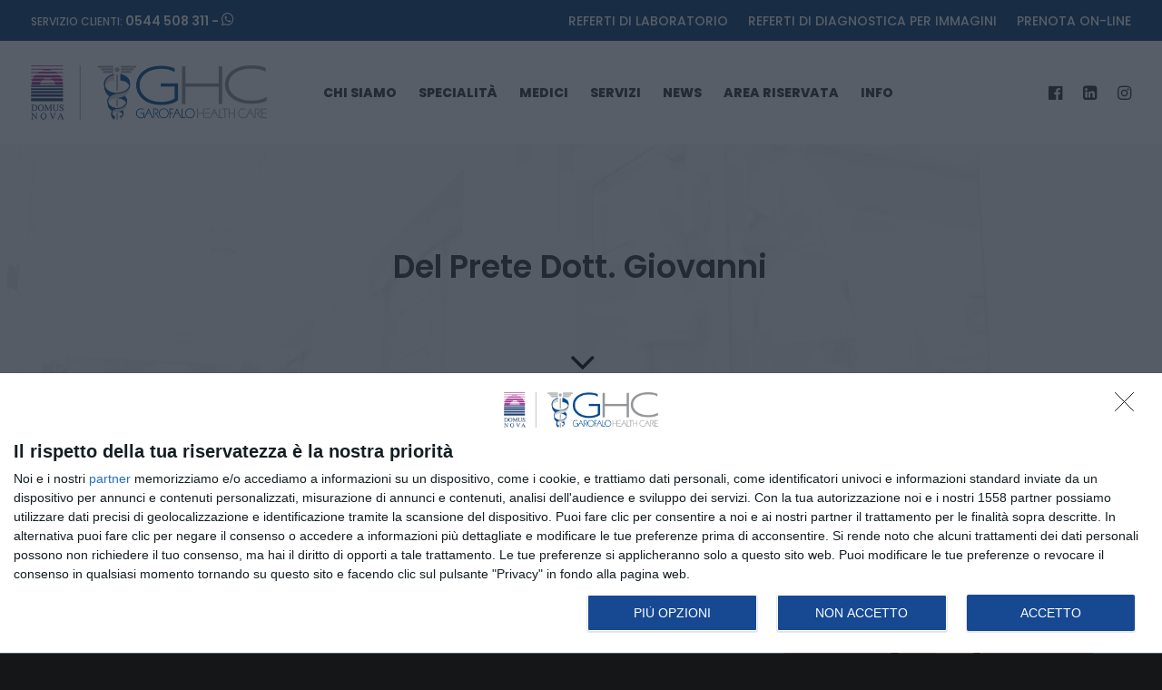

--- FILE ---
content_type: text/html; charset=UTF-8
request_url: https://www.domusnova.it/portfolio/del-prete-giovanni/
body_size: 22111
content:
<!DOCTYPE html>
<html class="no-touch" lang="it-IT" xmlns="http://www.w3.org/1999/xhtml">
<head>
<meta http-equiv="Content-Type" content="text/html; charset=UTF-8">
<meta name="viewport" content="width=device-width, initial-scale=1">
<link rel="profile" href="https://gmpg.org/xfn/11">
<link rel="pingback" href="https://www.domusnova.it/xmlrpc.php">
<!-- Manifest added by SuperPWA - Progressive Web Apps Plugin For WordPress -->
<link rel="manifest" href="/superpwa-manifest.json">
<link rel="prefetch" href="/superpwa-manifest.json">
<meta name="theme-color" content="#D5E0EB">
<meta name="mobile-web-app-capable" content="yes">
<meta name="apple-touch-fullscreen" content="yes">
<meta name="apple-mobile-web-app-title" content="Domus Nova Ravenna">
<meta name="application-name" content="Domus Nova Ravenna">
<meta name="apple-mobile-web-app-capable" content="yes">
<meta name="apple-mobile-web-app-status-bar-style" content="default">
<link rel="apple-touch-icon"  href="https://www.domusnova.it/wp-content/uploads/2025/06/Risorsa-2dn.png">
<link rel="apple-touch-icon" sizes="192x192" href="https://www.domusnova.it/wp-content/uploads/2025/06/Risorsa-2dn.png">
<link rel="apple-touch-startup-image" media="screen and (device-width: 320px) and (device-height: 568px) and (-webkit-device-pixel-ratio: 2) and (orientation: landscape)" href="https://www.domusnova.it/wp-content/uploads/superpwa-splashIcons/super_splash_screens/icon_1136x640.png"/>
<link rel="apple-touch-startup-image" media="screen and (device-width: 320px) and (device-height: 568px) and (-webkit-device-pixel-ratio: 2) and (orientation: portrait)" href="https://www.domusnova.it/wp-content/uploads/superpwa-splashIcons/super_splash_screens/icon_640x1136.png"/>
<link rel="apple-touch-startup-image" media="screen and (device-width: 414px) and (device-height: 896px) and (-webkit-device-pixel-ratio: 3) and (orientation: landscape)" href="https://www.domusnova.it/wp-content/uploads/superpwa-splashIcons/super_splash_screens/icon_2688x1242.png"/>
<link rel="apple-touch-startup-image" media="screen and (device-width: 414px) and (device-height: 896px) and (-webkit-device-pixel-ratio: 2) and (orientation: landscape)" href="https://www.domusnova.it/wp-content/uploads/superpwa-splashIcons/super_splash_screens/icon_1792x828.png"/>
<link rel="apple-touch-startup-image" media="screen and (device-width: 375px) and (device-height: 812px) and (-webkit-device-pixel-ratio: 3) and (orientation: portrait)" href="https://www.domusnova.it/wp-content/uploads/superpwa-splashIcons/super_splash_screens/icon_1125x2436.png"/>
<link rel="apple-touch-startup-image" media="screen and (device-width: 414px) and (device-height: 896px) and (-webkit-device-pixel-ratio: 2) and (orientation: portrait)" href="https://www.domusnova.it/wp-content/uploads/superpwa-splashIcons/super_splash_screens/icon_828x1792.png"/>
<link rel="apple-touch-startup-image" media="screen and (device-width: 375px) and (device-height: 812px) and (-webkit-device-pixel-ratio: 3) and (orientation: landscape)" href="https://www.domusnova.it/wp-content/uploads/superpwa-splashIcons/super_splash_screens/icon_2436x1125.png"/>
<link rel="apple-touch-startup-image" media="screen and (device-width: 414px) and (device-height: 736px) and (-webkit-device-pixel-ratio: 3) and (orientation: portrait)" href="https://www.domusnova.it/wp-content/uploads/superpwa-splashIcons/super_splash_screens/icon_1242x2208.png"/>
<link rel="apple-touch-startup-image" media="screen and (device-width: 414px) and (device-height: 736px) and (-webkit-device-pixel-ratio: 3) and (orientation: landscape)" href="https://www.domusnova.it/wp-content/uploads/superpwa-splashIcons/super_splash_screens/icon_2208x1242.png"/>
<link rel="apple-touch-startup-image" media="screen and (device-width: 375px) and (device-height: 667px) and (-webkit-device-pixel-ratio: 2) and (orientation: landscape)" href="https://www.domusnova.it/wp-content/uploads/superpwa-splashIcons/super_splash_screens/icon_1334x750.png"/>
<link rel="apple-touch-startup-image" media="screen and (device-width: 375px) and (device-height: 667px) and (-webkit-device-pixel-ratio: 2) and (orientation: portrait)" href="https://www.domusnova.it/wp-content/uploads/superpwa-splashIcons/super_splash_screens/icon_750x1334.png"/>
<link rel="apple-touch-startup-image" media="screen and (device-width: 1024px) and (device-height: 1366px) and (-webkit-device-pixel-ratio: 2) and (orientation: landscape)" href="https://www.domusnova.it/wp-content/uploads/superpwa-splashIcons/super_splash_screens/icon_2732x2048.png"/>
<link rel="apple-touch-startup-image" media="screen and (device-width: 1024px) and (device-height: 1366px) and (-webkit-device-pixel-ratio: 2) and (orientation: portrait)" href="https://www.domusnova.it/wp-content/uploads/superpwa-splashIcons/super_splash_screens/icon_2048x2732.png"/>
<link rel="apple-touch-startup-image" media="screen and (device-width: 834px) and (device-height: 1194px) and (-webkit-device-pixel-ratio: 2) and (orientation: landscape)" href="https://www.domusnova.it/wp-content/uploads/superpwa-splashIcons/super_splash_screens/icon_2388x1668.png"/>
<link rel="apple-touch-startup-image" media="screen and (device-width: 834px) and (device-height: 1194px) and (-webkit-device-pixel-ratio: 2) and (orientation: portrait)" href="https://www.domusnova.it/wp-content/uploads/superpwa-splashIcons/super_splash_screens/icon_1668x2388.png"/>
<link rel="apple-touch-startup-image" media="screen and (device-width: 834px) and (device-height: 1112px) and (-webkit-device-pixel-ratio: 2) and (orientation: landscape)" href="https://www.domusnova.it/wp-content/uploads/superpwa-splashIcons/super_splash_screens/icon_2224x1668.png"/>
<link rel="apple-touch-startup-image" media="screen and (device-width: 414px) and (device-height: 896px) and (-webkit-device-pixel-ratio: 3) and (orientation: portrait)" href="https://www.domusnova.it/wp-content/uploads/superpwa-splashIcons/super_splash_screens/icon_1242x2688.png"/>
<link rel="apple-touch-startup-image" media="screen and (device-width: 834px) and (device-height: 1112px) and (-webkit-device-pixel-ratio: 2) and (orientation: portrait)" href="https://www.domusnova.it/wp-content/uploads/superpwa-splashIcons/super_splash_screens/icon_1668x2224.png"/>
<link rel="apple-touch-startup-image" media="screen and (device-width: 768px) and (device-height: 1024px) and (-webkit-device-pixel-ratio: 2) and (orientation: portrait)" href="https://www.domusnova.it/wp-content/uploads/superpwa-splashIcons/super_splash_screens/icon_1536x2048.png"/>
<link rel="apple-touch-startup-image" media="screen and (device-width: 768px) and (device-height: 1024px) and (-webkit-device-pixel-ratio: 2) and (orientation: landscape)" href="https://www.domusnova.it/wp-content/uploads/superpwa-splashIcons/super_splash_screens/icon_2048x1536.png"/>
<link rel="apple-touch-startup-image" media="screen and (device-width: 390px) and (device-height: 844px) and (-webkit-device-pixel-ratio: 3) and (orientation: portrait)" href="https://www.domusnova.it/wp-content/uploads/superpwa-splashIcons/super_splash_screens/icon_1170x2532.png"/>
<link rel="apple-touch-startup-image" media="screen and (device-width: 844px) and (device-height: 390px) and (-webkit-device-pixel-ratio: 3) and (orientation: landscape)" href="https://www.domusnova.it/wp-content/uploads/superpwa-splashIcons/super_splash_screens/icon_2532x1170.png"/>
<link rel="apple-touch-startup-image" media="screen and (device-width: 926px) and (device-height: 428px) and (-webkit-device-pixel-ratio: 3) and (orientation: landscape)" href="https://www.domusnova.it/wp-content/uploads/superpwa-splashIcons/super_splash_screens/icon_2778x1284.png"/>
<link rel="apple-touch-startup-image" media="screen and (device-width: 428px) and (device-height: 926px) and (-webkit-device-pixel-ratio: 3) and (orientation: portrait)" href="https://www.domusnova.it/wp-content/uploads/superpwa-splashIcons/super_splash_screens/icon_2532x1170.png"/>
<link rel="apple-touch-startup-image" media="screen and (device-width: 852px) and (device-height: 393px) and (-webkit-device-pixel-ratio: 3) and (orientation: landscape)" href="https://www.domusnova.it/wp-content/uploads/superpwa-splashIcons/super_splash_screens/icon_2556x1179.png"/>
<link rel="apple-touch-startup-image" media="screen and (device-width: 393px) and (device-height: 852px) and (-webkit-device-pixel-ratio: 3) and (orientation: portrait)" href="https://www.domusnova.it/wp-content/uploads/superpwa-splashIcons/super_splash_screens/icon_1179x2556.png"/>
<link rel="apple-touch-startup-image" media="screen and (device-width: 932px) and (device-height: 430px) and (-webkit-device-pixel-ratio: 3) and (orientation: landscape)" href="https://www.domusnova.it/wp-content/uploads/superpwa-splashIcons/super_splash_screens/icon_2796x1290.png"/>
<link rel="apple-touch-startup-image" media="screen and (device-width: 430px) and (device-height: 932px) and (-webkit-device-pixel-ratio: 3) and (orientation: portrait)" href="https://www.domusnova.it/wp-content/uploads/superpwa-splashIcons/super_splash_screens/icon_1290x2796.png"/>
<!-- / SuperPWA.com -->
<!-- InMobi Choice. Consent Manager Tag v3.0 (for TCF 2.2) -->
<script type="text/javascript" async=true>
(function() {
  var host = window.location.hostname;
  var element = document.createElement('script');
  var firstScript = document.getElementsByTagName('script')[0];
  var url = 'https://cmp.inmobi.com'
    .concat('/choice/', 'XFwBAvzVGEcVy', '/', host, '/choice.js?tag_version=V3');
  var uspTries = 0;
  var uspTriesLimit = 3;
  element.async = true;
  element.type = 'text/javascript';
  element.src = url;

  firstScript.parentNode.insertBefore(element, firstScript);

  function makeStub() {
    var TCF_LOCATOR_NAME = '__tcfapiLocator';
    var queue = [];
    var win = window;
    var cmpFrame;

    function addFrame() {
      var doc = win.document;
      var otherCMP = !!(win.frames[TCF_LOCATOR_NAME]);

      if (!otherCMP) {
        if (doc.body) {
          var iframe = doc.createElement('iframe');

          iframe.style.cssText = 'display:none';
          iframe.name = TCF_LOCATOR_NAME;
          doc.body.appendChild(iframe);
        } else {
          setTimeout(addFrame, 5);
        }
      }
      return !otherCMP;
    }

    function tcfAPIHandler() {
      var gdprApplies;
      var args = arguments;

      if (!args.length) {
        return queue;
      } else if (args[0] === 'setGdprApplies') {
        if (
          args.length > 3 &&
          args[2] === 2 &&
          typeof args[3] === 'boolean'
        ) {
          gdprApplies = args[3];
          if (typeof args[2] === 'function') {
            args[2]('set', true);
          }
        }
      } else if (args[0] === 'ping') {
        var retr = {
          gdprApplies: gdprApplies,
          cmpLoaded: false,
          cmpStatus: 'stub'
        };

        if (typeof args[2] === 'function') {
          args[2](retr);
        }
      } else {
        if(args[0] === 'init' && typeof args[3] === 'object') {
          args[3] = Object.assign(args[3], { tag_version: 'V3' });
        }
        queue.push(args);
      }
    }

    function postMessageEventHandler(event) {
      var msgIsString = typeof event.data === 'string';
      var json = {};

      try {
        if (msgIsString) {
          json = JSON.parse(event.data);
        } else {
          json = event.data;
        }
      } catch (ignore) {}

      var payload = json.__tcfapiCall;

      if (payload) {
        window.__tcfapi(
          payload.command,
          payload.version,
          function(retValue, success) {
            var returnMsg = {
              __tcfapiReturn: {
                returnValue: retValue,
                success: success,
                callId: payload.callId
              }
            };
            if (msgIsString) {
              returnMsg = JSON.stringify(returnMsg);
            }
            if (event && event.source && event.source.postMessage) {
              event.source.postMessage(returnMsg, '*');
            }
          },
          payload.parameter
        );
      }
    }

    while (win) {
      try {
        if (win.frames[TCF_LOCATOR_NAME]) {
          cmpFrame = win;
          break;
        }
      } catch (ignore) {}

      if (win === window.top) {
        break;
      }
      win = win.parent;
    }
    if (!cmpFrame) {
      addFrame();
      win.__tcfapi = tcfAPIHandler;
      win.addEventListener('message', postMessageEventHandler, false);
    }
  };

  makeStub();

  function makeGppStub() {
    const CMP_ID = 10;
    const SUPPORTED_APIS = [
      '2:tcfeuv2',
      '6:uspv1',
      '7:usnatv1',
      '8:usca',
      '9:usvav1',
      '10:uscov1',
      '11:usutv1',
      '12:usctv1'
    ];

    window.__gpp_addFrame = function (n) {
      if (!window.frames[n]) {
        if (document.body) {
          var i = document.createElement("iframe");
          i.style.cssText = "display:none";
          i.name = n;
          document.body.appendChild(i);
        } else {
          window.setTimeout(window.__gpp_addFrame, 10, n);
        }
      }
    };
    window.__gpp_stub = function () {
      var b = arguments;
      __gpp.queue = __gpp.queue || [];
      __gpp.events = __gpp.events || [];

      if (!b.length || (b.length == 1 && b[0] == "queue")) {
        return __gpp.queue;
      }

      if (b.length == 1 && b[0] == "events") {
        return __gpp.events;
      }

      var cmd = b[0];
      var clb = b.length > 1 ? b[1] : null;
      var par = b.length > 2 ? b[2] : null;
      if (cmd === "ping") {
        clb(
          {
            gppVersion: "1.1", // must be “Version.Subversion”, current: “1.1”
            cmpStatus: "stub", // possible values: stub, loading, loaded, error
            cmpDisplayStatus: "hidden", // possible values: hidden, visible, disabled
            signalStatus: "not ready", // possible values: not ready, ready
            supportedAPIs: SUPPORTED_APIS, // list of supported APIs
            cmpId: CMP_ID, // IAB assigned CMP ID, may be 0 during stub/loading
            sectionList: [],
            applicableSections: [-1],
            gppString: "",
            parsedSections: {},
          },
          true
        );
      } else if (cmd === "addEventListener") {
        if (!("lastId" in __gpp)) {
          __gpp.lastId = 0;
        }
        __gpp.lastId++;
        var lnr = __gpp.lastId;
        __gpp.events.push({
          id: lnr,
          callback: clb,
          parameter: par,
        });
        clb(
          {
            eventName: "listenerRegistered",
            listenerId: lnr, // Registered ID of the listener
            data: true, // positive signal
            pingData: {
              gppVersion: "1.1", // must be “Version.Subversion”, current: “1.1”
              cmpStatus: "stub", // possible values: stub, loading, loaded, error
              cmpDisplayStatus: "hidden", // possible values: hidden, visible, disabled
              signalStatus: "not ready", // possible values: not ready, ready
              supportedAPIs: SUPPORTED_APIS, // list of supported APIs
              cmpId: CMP_ID, // list of supported APIs
              sectionList: [],
              applicableSections: [-1],
              gppString: "",
              parsedSections: {},
            },
          },
          true
        );
      } else if (cmd === "removeEventListener") {
        var success = false;
        for (var i = 0; i < __gpp.events.length; i++) {
          if (__gpp.events[i].id == par) {
            __gpp.events.splice(i, 1);
            success = true;
            break;
          }
        }
        clb(
          {
            eventName: "listenerRemoved",
            listenerId: par, // Registered ID of the listener
            data: success, // status info
            pingData: {
              gppVersion: "1.1", // must be “Version.Subversion”, current: “1.1”
              cmpStatus: "stub", // possible values: stub, loading, loaded, error
              cmpDisplayStatus: "hidden", // possible values: hidden, visible, disabled
              signalStatus: "not ready", // possible values: not ready, ready
              supportedAPIs: SUPPORTED_APIS, // list of supported APIs
              cmpId: CMP_ID, // CMP ID
              sectionList: [],
              applicableSections: [-1],
              gppString: "",
              parsedSections: {},
            },
          },
          true
        );
      } else if (cmd === "hasSection") {
        clb(false, true);
      } else if (cmd === "getSection" || cmd === "getField") {
        clb(null, true);
      }
      //queue all other commands
      else {
        __gpp.queue.push([].slice.apply(b));
      }
    };
    window.__gpp_msghandler = function (event) {
      var msgIsString = typeof event.data === "string";
      try {
        var json = msgIsString ? JSON.parse(event.data) : event.data;
      } catch (e) {
        var json = null;
      }
      if (typeof json === "object" && json !== null && "__gppCall" in json) {
        var i = json.__gppCall;
        window.__gpp(
          i.command,
          function (retValue, success) {
            var returnMsg = {
              __gppReturn: {
                returnValue: retValue,
                success: success,
                callId: i.callId,
              },
            };
            event.source.postMessage(msgIsString ? JSON.stringify(returnMsg) : returnMsg, "*");
          },
          "parameter" in i ? i.parameter : null,
          "version" in i ? i.version : "1.1"
        );
      }
    };
    if (!("__gpp" in window) || typeof window.__gpp !== "function") {
      window.__gpp = window.__gpp_stub;
      window.addEventListener("message", window.__gpp_msghandler, false);
      window.__gpp_addFrame("__gppLocator");
    }
  };

  makeGppStub();

  var uspStubFunction = function() {
    var arg = arguments;
    if (typeof window.__uspapi !== uspStubFunction) {
      setTimeout(function() {
        if (typeof window.__uspapi !== 'undefined') {
          window.__uspapi.apply(window.__uspapi, arg);
        }
      }, 500);
    }
  };

  var checkIfUspIsReady = function() {
    uspTries++;
    if (window.__uspapi === uspStubFunction && uspTries < uspTriesLimit) {
      console.warn('USP is not accessible');
    } else {
      clearInterval(uspInterval);
    }
  };

  if (typeof window.__uspapi === 'undefined') {
    window.__uspapi = uspStubFunction;
    var uspInterval = setInterval(checkIfUspIsReady, 6000);
  }
})();
</script>
<!-- End InMobi Choice. Consent Manager Tag v3.0 (for TCF 2.2) --><meta name='robots' content='index, follow, max-image-preview:large, max-snippet:-1, max-video-preview:-1' />
	<style>img:is([sizes="auto" i], [sizes^="auto," i]) { contain-intrinsic-size: 3000px 1500px }</style>
	
	<!-- This site is optimized with the Yoast SEO plugin v25.8 - https://yoast.com/wordpress/plugins/seo/ -->
	<title>Del Prete Dott. Giovanni - Domus Nova Ravenna</title>
	<link rel="canonical" href="https://www.domusnova.it/portfolio/del-prete-giovanni/" />
	<meta property="og:locale" content="it_IT" />
	<meta property="og:type" content="article" />
	<meta property="og:title" content="Del Prete Dott. Giovanni - Domus Nova Ravenna" />
	<meta property="og:url" content="https://www.domusnova.it/portfolio/del-prete-giovanni/" />
	<meta property="og:site_name" content="Domus Nova Ravenna" />
	<meta property="article:modified_time" content="2020-07-14T05:33:31+00:00" />
	<meta property="og:image" content="https://www.domusnova.it/wp-content/uploads/2019/11/ico-avatar-scalable-vector-graphics-icon-doctor-with-stethoscope.png" />
	<meta property="og:image:width" content="512" />
	<meta property="og:image:height" content="512" />
	<meta property="og:image:type" content="image/png" />
	<meta name="twitter:card" content="summary_large_image" />
	<meta name="twitter:description" content="[vc_row unlock_row_content=&quot;yes&quot; row_height_percent=&quot;0&quot; override_padding=&quot;yes&quot; h_padding=&quot;0&quot; top_padding=&quot;0&quot; bottom_padding=&quot;0&quot; overlay_alpha=&quot;50&quot; gutter_size=&quot;0&quot; column_width_percent=&quot;100&quot; shift_y=&quot;0&quot; z_index=&quot;0&quot; shape_dividers=&quot;&quot;][vc_column][vc_column_text]Specialità: Ortopedia[/vc_column_text][vc_single_image media=&quot;83729&quot; media_width_percent=&quot;100&quot; alignment=&quot;right&quot;] [/vc_column][/vc_row]" />
	<meta name="twitter:label1" content="Tempo di lettura stimato" />
	<meta name="twitter:data1" content="1 minuto" />
	<script type="application/ld+json" class="yoast-schema-graph">{"@context":"https://schema.org","@graph":[{"@type":"WebPage","@id":"https://www.domusnova.it/portfolio/del-prete-giovanni/","url":"https://www.domusnova.it/portfolio/del-prete-giovanni/","name":"Del Prete Dott. Giovanni - Domus Nova Ravenna","isPartOf":{"@id":"https://www.domusnova.it/#website"},"primaryImageOfPage":{"@id":"https://www.domusnova.it/portfolio/del-prete-giovanni/#primaryimage"},"image":{"@id":"https://www.domusnova.it/portfolio/del-prete-giovanni/#primaryimage"},"thumbnailUrl":"https://www.domusnova.it/wp-content/uploads/2019/11/ico-avatar-scalable-vector-graphics-icon-doctor-with-stethoscope.png","datePublished":"2019-12-27T09:49:24+00:00","dateModified":"2020-07-14T05:33:31+00:00","breadcrumb":{"@id":"https://www.domusnova.it/portfolio/del-prete-giovanni/#breadcrumb"},"inLanguage":"it-IT","potentialAction":[{"@type":"ReadAction","target":["https://www.domusnova.it/portfolio/del-prete-giovanni/"]}]},{"@type":"ImageObject","inLanguage":"it-IT","@id":"https://www.domusnova.it/portfolio/del-prete-giovanni/#primaryimage","url":"https://www.domusnova.it/wp-content/uploads/2019/11/ico-avatar-scalable-vector-graphics-icon-doctor-with-stethoscope.png","contentUrl":"https://www.domusnova.it/wp-content/uploads/2019/11/ico-avatar-scalable-vector-graphics-icon-doctor-with-stethoscope.png","width":512,"height":512},{"@type":"BreadcrumbList","@id":"https://www.domusnova.it/portfolio/del-prete-giovanni/#breadcrumb","itemListElement":[{"@type":"ListItem","position":1,"name":"Home","item":"https://www.domusnova.it/"},{"@type":"ListItem","position":2,"name":"Portfolio","item":"https://www.domusnova.it/portfolio/"},{"@type":"ListItem","position":3,"name":"Del Prete Dott. Giovanni"}]},{"@type":"WebSite","@id":"https://www.domusnova.it/#website","url":"https://www.domusnova.it/","name":"Domus Nova Ravenna","description":"Ospedale privato accreditato con il servizio sanitario nazionale","potentialAction":[{"@type":"SearchAction","target":{"@type":"EntryPoint","urlTemplate":"https://www.domusnova.it/?s={search_term_string}"},"query-input":{"@type":"PropertyValueSpecification","valueRequired":true,"valueName":"search_term_string"}}],"inLanguage":"it-IT"}]}</script>
	<!-- / Yoast SEO plugin. -->


<link rel='dns-prefetch' href='//www.googletagmanager.com' />
<link rel='dns-prefetch' href='//fonts.googleapis.com' />
<link rel="alternate" type="application/rss+xml" title="Domus Nova Ravenna &raquo; Feed" href="https://www.domusnova.it/feed/" />
<link rel="alternate" type="application/rss+xml" title="Domus Nova Ravenna &raquo; Feed dei commenti" href="https://www.domusnova.it/comments/feed/" />
<link rel="alternate" type="application/rss+xml" title="Domus Nova Ravenna &raquo; Del Prete Dott. Giovanni Feed dei commenti" href="https://www.domusnova.it/portfolio/del-prete-giovanni/feed/" />
<script type="text/javascript">
/* <![CDATA[ */
window._wpemojiSettings = {"baseUrl":"https:\/\/s.w.org\/images\/core\/emoji\/15.0.3\/72x72\/","ext":".png","svgUrl":"https:\/\/s.w.org\/images\/core\/emoji\/15.0.3\/svg\/","svgExt":".svg","source":{"concatemoji":"https:\/\/www.domusnova.it\/wp-includes\/js\/wp-emoji-release.min.js?ver=6.7.2"}};
/*! This file is auto-generated */
!function(i,n){var o,s,e;function c(e){try{var t={supportTests:e,timestamp:(new Date).valueOf()};sessionStorage.setItem(o,JSON.stringify(t))}catch(e){}}function p(e,t,n){e.clearRect(0,0,e.canvas.width,e.canvas.height),e.fillText(t,0,0);var t=new Uint32Array(e.getImageData(0,0,e.canvas.width,e.canvas.height).data),r=(e.clearRect(0,0,e.canvas.width,e.canvas.height),e.fillText(n,0,0),new Uint32Array(e.getImageData(0,0,e.canvas.width,e.canvas.height).data));return t.every(function(e,t){return e===r[t]})}function u(e,t,n){switch(t){case"flag":return n(e,"\ud83c\udff3\ufe0f\u200d\u26a7\ufe0f","\ud83c\udff3\ufe0f\u200b\u26a7\ufe0f")?!1:!n(e,"\ud83c\uddfa\ud83c\uddf3","\ud83c\uddfa\u200b\ud83c\uddf3")&&!n(e,"\ud83c\udff4\udb40\udc67\udb40\udc62\udb40\udc65\udb40\udc6e\udb40\udc67\udb40\udc7f","\ud83c\udff4\u200b\udb40\udc67\u200b\udb40\udc62\u200b\udb40\udc65\u200b\udb40\udc6e\u200b\udb40\udc67\u200b\udb40\udc7f");case"emoji":return!n(e,"\ud83d\udc26\u200d\u2b1b","\ud83d\udc26\u200b\u2b1b")}return!1}function f(e,t,n){var r="undefined"!=typeof WorkerGlobalScope&&self instanceof WorkerGlobalScope?new OffscreenCanvas(300,150):i.createElement("canvas"),a=r.getContext("2d",{willReadFrequently:!0}),o=(a.textBaseline="top",a.font="600 32px Arial",{});return e.forEach(function(e){o[e]=t(a,e,n)}),o}function t(e){var t=i.createElement("script");t.src=e,t.defer=!0,i.head.appendChild(t)}"undefined"!=typeof Promise&&(o="wpEmojiSettingsSupports",s=["flag","emoji"],n.supports={everything:!0,everythingExceptFlag:!0},e=new Promise(function(e){i.addEventListener("DOMContentLoaded",e,{once:!0})}),new Promise(function(t){var n=function(){try{var e=JSON.parse(sessionStorage.getItem(o));if("object"==typeof e&&"number"==typeof e.timestamp&&(new Date).valueOf()<e.timestamp+604800&&"object"==typeof e.supportTests)return e.supportTests}catch(e){}return null}();if(!n){if("undefined"!=typeof Worker&&"undefined"!=typeof OffscreenCanvas&&"undefined"!=typeof URL&&URL.createObjectURL&&"undefined"!=typeof Blob)try{var e="postMessage("+f.toString()+"("+[JSON.stringify(s),u.toString(),p.toString()].join(",")+"));",r=new Blob([e],{type:"text/javascript"}),a=new Worker(URL.createObjectURL(r),{name:"wpTestEmojiSupports"});return void(a.onmessage=function(e){c(n=e.data),a.terminate(),t(n)})}catch(e){}c(n=f(s,u,p))}t(n)}).then(function(e){for(var t in e)n.supports[t]=e[t],n.supports.everything=n.supports.everything&&n.supports[t],"flag"!==t&&(n.supports.everythingExceptFlag=n.supports.everythingExceptFlag&&n.supports[t]);n.supports.everythingExceptFlag=n.supports.everythingExceptFlag&&!n.supports.flag,n.DOMReady=!1,n.readyCallback=function(){n.DOMReady=!0}}).then(function(){return e}).then(function(){var e;n.supports.everything||(n.readyCallback(),(e=n.source||{}).concatemoji?t(e.concatemoji):e.wpemoji&&e.twemoji&&(t(e.twemoji),t(e.wpemoji)))}))}((window,document),window._wpemojiSettings);
/* ]]> */
</script>

<style id='wp-emoji-styles-inline-css' type='text/css'>

	img.wp-smiley, img.emoji {
		display: inline !important;
		border: none !important;
		box-shadow: none !important;
		height: 1em !important;
		width: 1em !important;
		margin: 0 0.07em !important;
		vertical-align: -0.1em !important;
		background: none !important;
		padding: 0 !important;
	}
</style>
<link rel='stylesheet' id='wp-block-library-css' href='https://www.domusnova.it/wp-includes/css/dist/block-library/style.min.css?ver=6.7.2' type='text/css' media='all' />
<style id='classic-theme-styles-inline-css' type='text/css'>
/*! This file is auto-generated */
.wp-block-button__link{color:#fff;background-color:#32373c;border-radius:9999px;box-shadow:none;text-decoration:none;padding:calc(.667em + 2px) calc(1.333em + 2px);font-size:1.125em}.wp-block-file__button{background:#32373c;color:#fff;text-decoration:none}
</style>
<style id='global-styles-inline-css' type='text/css'>
:root{--wp--preset--aspect-ratio--square: 1;--wp--preset--aspect-ratio--4-3: 4/3;--wp--preset--aspect-ratio--3-4: 3/4;--wp--preset--aspect-ratio--3-2: 3/2;--wp--preset--aspect-ratio--2-3: 2/3;--wp--preset--aspect-ratio--16-9: 16/9;--wp--preset--aspect-ratio--9-16: 9/16;--wp--preset--color--black: #000000;--wp--preset--color--cyan-bluish-gray: #abb8c3;--wp--preset--color--white: #ffffff;--wp--preset--color--pale-pink: #f78da7;--wp--preset--color--vivid-red: #cf2e2e;--wp--preset--color--luminous-vivid-orange: #ff6900;--wp--preset--color--luminous-vivid-amber: #fcb900;--wp--preset--color--light-green-cyan: #7bdcb5;--wp--preset--color--vivid-green-cyan: #00d084;--wp--preset--color--pale-cyan-blue: #8ed1fc;--wp--preset--color--vivid-cyan-blue: #0693e3;--wp--preset--color--vivid-purple: #9b51e0;--wp--preset--gradient--vivid-cyan-blue-to-vivid-purple: linear-gradient(135deg,rgba(6,147,227,1) 0%,rgb(155,81,224) 100%);--wp--preset--gradient--light-green-cyan-to-vivid-green-cyan: linear-gradient(135deg,rgb(122,220,180) 0%,rgb(0,208,130) 100%);--wp--preset--gradient--luminous-vivid-amber-to-luminous-vivid-orange: linear-gradient(135deg,rgba(252,185,0,1) 0%,rgba(255,105,0,1) 100%);--wp--preset--gradient--luminous-vivid-orange-to-vivid-red: linear-gradient(135deg,rgba(255,105,0,1) 0%,rgb(207,46,46) 100%);--wp--preset--gradient--very-light-gray-to-cyan-bluish-gray: linear-gradient(135deg,rgb(238,238,238) 0%,rgb(169,184,195) 100%);--wp--preset--gradient--cool-to-warm-spectrum: linear-gradient(135deg,rgb(74,234,220) 0%,rgb(151,120,209) 20%,rgb(207,42,186) 40%,rgb(238,44,130) 60%,rgb(251,105,98) 80%,rgb(254,248,76) 100%);--wp--preset--gradient--blush-light-purple: linear-gradient(135deg,rgb(255,206,236) 0%,rgb(152,150,240) 100%);--wp--preset--gradient--blush-bordeaux: linear-gradient(135deg,rgb(254,205,165) 0%,rgb(254,45,45) 50%,rgb(107,0,62) 100%);--wp--preset--gradient--luminous-dusk: linear-gradient(135deg,rgb(255,203,112) 0%,rgb(199,81,192) 50%,rgb(65,88,208) 100%);--wp--preset--gradient--pale-ocean: linear-gradient(135deg,rgb(255,245,203) 0%,rgb(182,227,212) 50%,rgb(51,167,181) 100%);--wp--preset--gradient--electric-grass: linear-gradient(135deg,rgb(202,248,128) 0%,rgb(113,206,126) 100%);--wp--preset--gradient--midnight: linear-gradient(135deg,rgb(2,3,129) 0%,rgb(40,116,252) 100%);--wp--preset--font-size--small: 13px;--wp--preset--font-size--medium: 20px;--wp--preset--font-size--large: 36px;--wp--preset--font-size--x-large: 42px;--wp--preset--spacing--20: 0.44rem;--wp--preset--spacing--30: 0.67rem;--wp--preset--spacing--40: 1rem;--wp--preset--spacing--50: 1.5rem;--wp--preset--spacing--60: 2.25rem;--wp--preset--spacing--70: 3.38rem;--wp--preset--spacing--80: 5.06rem;--wp--preset--shadow--natural: 6px 6px 9px rgba(0, 0, 0, 0.2);--wp--preset--shadow--deep: 12px 12px 50px rgba(0, 0, 0, 0.4);--wp--preset--shadow--sharp: 6px 6px 0px rgba(0, 0, 0, 0.2);--wp--preset--shadow--outlined: 6px 6px 0px -3px rgba(255, 255, 255, 1), 6px 6px rgba(0, 0, 0, 1);--wp--preset--shadow--crisp: 6px 6px 0px rgba(0, 0, 0, 1);}:where(.is-layout-flex){gap: 0.5em;}:where(.is-layout-grid){gap: 0.5em;}body .is-layout-flex{display: flex;}.is-layout-flex{flex-wrap: wrap;align-items: center;}.is-layout-flex > :is(*, div){margin: 0;}body .is-layout-grid{display: grid;}.is-layout-grid > :is(*, div){margin: 0;}:where(.wp-block-columns.is-layout-flex){gap: 2em;}:where(.wp-block-columns.is-layout-grid){gap: 2em;}:where(.wp-block-post-template.is-layout-flex){gap: 1.25em;}:where(.wp-block-post-template.is-layout-grid){gap: 1.25em;}.has-black-color{color: var(--wp--preset--color--black) !important;}.has-cyan-bluish-gray-color{color: var(--wp--preset--color--cyan-bluish-gray) !important;}.has-white-color{color: var(--wp--preset--color--white) !important;}.has-pale-pink-color{color: var(--wp--preset--color--pale-pink) !important;}.has-vivid-red-color{color: var(--wp--preset--color--vivid-red) !important;}.has-luminous-vivid-orange-color{color: var(--wp--preset--color--luminous-vivid-orange) !important;}.has-luminous-vivid-amber-color{color: var(--wp--preset--color--luminous-vivid-amber) !important;}.has-light-green-cyan-color{color: var(--wp--preset--color--light-green-cyan) !important;}.has-vivid-green-cyan-color{color: var(--wp--preset--color--vivid-green-cyan) !important;}.has-pale-cyan-blue-color{color: var(--wp--preset--color--pale-cyan-blue) !important;}.has-vivid-cyan-blue-color{color: var(--wp--preset--color--vivid-cyan-blue) !important;}.has-vivid-purple-color{color: var(--wp--preset--color--vivid-purple) !important;}.has-black-background-color{background-color: var(--wp--preset--color--black) !important;}.has-cyan-bluish-gray-background-color{background-color: var(--wp--preset--color--cyan-bluish-gray) !important;}.has-white-background-color{background-color: var(--wp--preset--color--white) !important;}.has-pale-pink-background-color{background-color: var(--wp--preset--color--pale-pink) !important;}.has-vivid-red-background-color{background-color: var(--wp--preset--color--vivid-red) !important;}.has-luminous-vivid-orange-background-color{background-color: var(--wp--preset--color--luminous-vivid-orange) !important;}.has-luminous-vivid-amber-background-color{background-color: var(--wp--preset--color--luminous-vivid-amber) !important;}.has-light-green-cyan-background-color{background-color: var(--wp--preset--color--light-green-cyan) !important;}.has-vivid-green-cyan-background-color{background-color: var(--wp--preset--color--vivid-green-cyan) !important;}.has-pale-cyan-blue-background-color{background-color: var(--wp--preset--color--pale-cyan-blue) !important;}.has-vivid-cyan-blue-background-color{background-color: var(--wp--preset--color--vivid-cyan-blue) !important;}.has-vivid-purple-background-color{background-color: var(--wp--preset--color--vivid-purple) !important;}.has-black-border-color{border-color: var(--wp--preset--color--black) !important;}.has-cyan-bluish-gray-border-color{border-color: var(--wp--preset--color--cyan-bluish-gray) !important;}.has-white-border-color{border-color: var(--wp--preset--color--white) !important;}.has-pale-pink-border-color{border-color: var(--wp--preset--color--pale-pink) !important;}.has-vivid-red-border-color{border-color: var(--wp--preset--color--vivid-red) !important;}.has-luminous-vivid-orange-border-color{border-color: var(--wp--preset--color--luminous-vivid-orange) !important;}.has-luminous-vivid-amber-border-color{border-color: var(--wp--preset--color--luminous-vivid-amber) !important;}.has-light-green-cyan-border-color{border-color: var(--wp--preset--color--light-green-cyan) !important;}.has-vivid-green-cyan-border-color{border-color: var(--wp--preset--color--vivid-green-cyan) !important;}.has-pale-cyan-blue-border-color{border-color: var(--wp--preset--color--pale-cyan-blue) !important;}.has-vivid-cyan-blue-border-color{border-color: var(--wp--preset--color--vivid-cyan-blue) !important;}.has-vivid-purple-border-color{border-color: var(--wp--preset--color--vivid-purple) !important;}.has-vivid-cyan-blue-to-vivid-purple-gradient-background{background: var(--wp--preset--gradient--vivid-cyan-blue-to-vivid-purple) !important;}.has-light-green-cyan-to-vivid-green-cyan-gradient-background{background: var(--wp--preset--gradient--light-green-cyan-to-vivid-green-cyan) !important;}.has-luminous-vivid-amber-to-luminous-vivid-orange-gradient-background{background: var(--wp--preset--gradient--luminous-vivid-amber-to-luminous-vivid-orange) !important;}.has-luminous-vivid-orange-to-vivid-red-gradient-background{background: var(--wp--preset--gradient--luminous-vivid-orange-to-vivid-red) !important;}.has-very-light-gray-to-cyan-bluish-gray-gradient-background{background: var(--wp--preset--gradient--very-light-gray-to-cyan-bluish-gray) !important;}.has-cool-to-warm-spectrum-gradient-background{background: var(--wp--preset--gradient--cool-to-warm-spectrum) !important;}.has-blush-light-purple-gradient-background{background: var(--wp--preset--gradient--blush-light-purple) !important;}.has-blush-bordeaux-gradient-background{background: var(--wp--preset--gradient--blush-bordeaux) !important;}.has-luminous-dusk-gradient-background{background: var(--wp--preset--gradient--luminous-dusk) !important;}.has-pale-ocean-gradient-background{background: var(--wp--preset--gradient--pale-ocean) !important;}.has-electric-grass-gradient-background{background: var(--wp--preset--gradient--electric-grass) !important;}.has-midnight-gradient-background{background: var(--wp--preset--gradient--midnight) !important;}.has-small-font-size{font-size: var(--wp--preset--font-size--small) !important;}.has-medium-font-size{font-size: var(--wp--preset--font-size--medium) !important;}.has-large-font-size{font-size: var(--wp--preset--font-size--large) !important;}.has-x-large-font-size{font-size: var(--wp--preset--font-size--x-large) !important;}
:where(.wp-block-post-template.is-layout-flex){gap: 1.25em;}:where(.wp-block-post-template.is-layout-grid){gap: 1.25em;}
:where(.wp-block-columns.is-layout-flex){gap: 2em;}:where(.wp-block-columns.is-layout-grid){gap: 2em;}
:root :where(.wp-block-pullquote){font-size: 1.5em;line-height: 1.6;}
</style>
<link rel='stylesheet' id='contact-form-7-css' href='https://www.domusnova.it/wp-content/plugins/contact-form-7/includes/css/styles.css?ver=6.1.1' type='text/css' media='all' />
<link rel='stylesheet' id='uncodefont-google-css' href='//fonts.googleapis.com/css?family=Quicksand%3A300%2Cregular%2C500%2C700%7CPoppins%3A100%2C100italic%2C200%2C200italic%2C300%2C300italic%2Cregular%2Citalic%2C500%2C500italic%2C600%2C600italic%2C700%2C700italic%2C800%2C800italic%2C900%2C900italic&#038;subset=vietnamese%2Clatin%2Clatin-ext%2Cdevanagari&#038;ver=2.9.4.4' type='text/css' media='all' />
<link rel='stylesheet' id='preloader-style-css' href='https://www.domusnova.it/wp-content/plugins/super-progressive-web-apps-pro/assets/css/preloader-main.min.css?ver=1.53' type='text/css' media='all' />
<link rel='stylesheet' id='uncode-style-css' href='https://www.domusnova.it/wp-content/themes/uncode/library/css/style.css?ver=2.9.4.4' type='text/css' media='all' />
<style id='uncode-style-inline-css' type='text/css'>

@media (max-width: 959px) { .navbar-brand > * { height: 50px !important;}}
@media (min-width: 960px) { .limit-width { max-width: 1200px; margin: auto;}}
.menu-primary ul.menu-smart > li > a, .menu-primary ul.menu-smart li.dropdown > a, .menu-primary ul.menu-smart li.mega-menu > a, .vmenu-container ul.menu-smart > li > a, .vmenu-container ul.menu-smart li.dropdown > a { text-transform: uppercase; }
.menu-primary ul.menu-smart ul a, .vmenu-container ul.menu-smart ul a { text-transform: uppercase; }
body.menu-custom-padding .col-lg-0.logo-container, body.menu-custom-padding .col-lg-2.logo-container, body.menu-custom-padding .col-lg-12 .logo-container, body.menu-custom-padding .col-lg-4.logo-container { padding-top: 27px; padding-bottom: 27px; }
body.menu-custom-padding .col-lg-0.logo-container.shrinked, body.menu-custom-padding .col-lg-2.logo-container.shrinked, body.menu-custom-padding .col-lg-12 .logo-container.shrinked, body.menu-custom-padding .col-lg-4.logo-container.shrinked { padding-top: 18px; padding-bottom: 18px; }
@media (max-width: 959px) { body.menu-custom-padding .menu-container .logo-container { padding-top: 18px !important; padding-bottom: 18px !important; } }
#changer-back-color { transition: background-color 1000ms cubic-bezier(0.25, 1, 0.5, 1) !important; } #changer-back-color > div { transition: opacity 1000ms cubic-bezier(0.25, 1, 0.5, 1) !important; } body.bg-changer-init.disable-hover .main-wrapper .style-light,  body.bg-changer-init.disable-hover .main-wrapper .style-light h1,  body.bg-changer-init.disable-hover .main-wrapper .style-light h2, body.bg-changer-init.disable-hover .main-wrapper .style-light h3, body.bg-changer-init.disable-hover .main-wrapper .style-light h4, body.bg-changer-init.disable-hover .main-wrapper .style-light h5, body.bg-changer-init.disable-hover .main-wrapper .style-light h6, body.bg-changer-init.disable-hover .main-wrapper .style-light a, body.bg-changer-init.disable-hover .main-wrapper .style-dark, body.bg-changer-init.disable-hover .main-wrapper .style-dark h1, body.bg-changer-init.disable-hover .main-wrapper .style-dark h2, body.bg-changer-init.disable-hover .main-wrapper .style-dark h3, body.bg-changer-init.disable-hover .main-wrapper .style-dark h4, body.bg-changer-init.disable-hover .main-wrapper .style-dark h5, body.bg-changer-init.disable-hover .main-wrapper .style-dark h6, body.bg-changer-init.disable-hover .main-wrapper .style-dark a { transition: color 1000ms cubic-bezier(0.25, 1, 0.5, 1) !important; }
</style>
<link rel='stylesheet' id='uncode-icons-css' href='https://www.domusnova.it/wp-content/themes/uncode/library/css/uncode-icons.css?ver=2.9.4.4' type='text/css' media='all' />
<link rel='stylesheet' id='uncode-custom-style-css' href='https://www.domusnova.it/wp-content/themes/uncode/library/css/style-custom.css?ver=2.9.4.4' type='text/css' media='all' />
<style id='uncode-custom-style-inline-css' type='text/css'>
.top-menu.top-menu-enhanced{padding-top:4px;padding-bottom:1px;}.menu-bloginfo .menu-bloginfo-inner {line-height:1em!important;font-size:12px!important;float:right!important;padding-bottom:1px !important;}.tt_link {text-decoration:none;padding-top:15px;display:none;}.grid-wrapper.single-gutter, .index-system.single-gutter .index-wrapper {display:none;}.pum-theme-86455 .pum-content + .pum-close, .pum-theme-enterprise-blue .pum-content + .pum-close {font-weight:500 !important;font-size:26px !important;}.pum-theme-86455 .pum-title, .pum-theme-enterprise-blue .pum-title {color:#315b7c;text-align:left;text-shadow:0px 0px 0px rgba( 2, 2, 2, 0.23 );font-family:inherit;font-weight:400;font-size:34px;line-height:36px;display:none;}.menu-container ul.menu-smart > li > a:not(.social-menu-link), .menu-container:not(.vmenu-container) ul.menu-smart > li > a, .menu-smart > li > a > div > div > div.btn, .uncode-cart .buttons a { padding:10px;}.tmb .t-entry-excerpt > p:first-child {margin-top:10px;line-height:inherit;}.navbar-default {//display:none; }.main-container .row-container .row-parent .single-internal-gutter .uncont > * {margin-top:16px;}.counter-text, .counter-text p {margin:0px 0px 0px 0px;font-weight:700;color:black;}.header-wrapper .header-scrolldown i {font-size:46px;cursor:pointer;}.style-color-rgdb-bg {background-color:rgba(0,56,117,1);}.menu-wrapper .row-menu .row-menu-inner {padding:0px 18px 0px 18px; }.btn:not(input):not(.checkout-button), .btn-link:not(input):not(.checkout-button) {transform:scale(1);transform-origin:left;}.tmb .t-entry > *:not(hr) {margin:0px 0px 0px 0px !important;}.post-info {font-family:Poppins;font-weight:600;letter-spacing:.05em;text-transform:uppercase;font-size:12px;display:none;}.header-wrapper .header-scrolldown {position:absolute;bottom:10px;left:50%;margin-left:-13px;z-index:100;transition:transform 0.2s ease-in-out, opacity 0.2s linear 0.2s !important;}.portfolio-wrapper .post-footer, .portfolio-wrapper .post-share {padding-top:27px !important;display:none;}hr {margin:27px 0px 27px 0px;border:0;border-top-width:0px;border-style:solid;}.wpcf7 .wpcf7-mail-sent-ok, .wpcf7 .wpcf7-validation-errors, .wpcf7 span.wpcf7-not-valid-tip, .nav-tabs > li.active > a, .panel-title.active > a, .panel-title.active > a span:after, .plan-accent.plan .plan-title > h3, .plan-accent.plan .plan-price .price {color:#000000 !important;}.tt-footer-layout-link {text-decoration:none;display:none !important;}.btn-color-xsdn {color:#003975 !important;background-color:#ffffff !important;border-color:#ffffff !important;} .grecaptcha-badge {width:70px !important;overflow:hidden !important;transition:all 0.3s ease !important;left:4px !important;}.grecaptcha-badge:hover {width:256px !important;}
</style>
<link rel='stylesheet' id='the-grid-css' href='https://www.domusnova.it/wp-content/plugins/the-grid/frontend/assets/css/the-grid.min.css?ver=2.8.0' type='text/css' media='all' />
<style id='the-grid-inline-css' type='text/css'>
.tolb-holder{background:rgba(0,0,0,0.8)}.tolb-holder .tolb-close,.tolb-holder .tolb-title,.tolb-holder .tolb-counter,.tolb-holder .tolb-next i,.tolb-holder .tolb-prev i{color:#ffffff}.tolb-holder .tolb-load{border-color:rgba(1,0,0,0.2);border-left:3px solid #ffffff}
.to-heart-icon,.to-heart-icon svg,.to-post-like,.to-post-like .to-like-count{position:relative;display:inline-block}.to-post-like{width:auto;cursor:pointer;font-weight:400}.to-heart-icon{float:left;margin:0 4px 0 0}.to-heart-icon svg{overflow:visible;width:15px;height:14px}.to-heart-icon g{-webkit-transform:scale(1);transform:scale(1)}.to-heart-icon path{-webkit-transform:scale(1);transform:scale(1);transition:fill .4s ease,stroke .4s ease}.no-liked .to-heart-icon path{fill:#999;stroke:#999}.empty-heart .to-heart-icon path{fill:transparent!important;stroke:#999}.liked .to-heart-icon path,.to-heart-icon svg:hover path{fill:#ff6863!important;stroke:#ff6863!important}@keyframes heartBeat{0%{transform:scale(1)}20%{transform:scale(.8)}30%{transform:scale(.95)}45%{transform:scale(.75)}50%{transform:scale(.85)}100%{transform:scale(.9)}}@-webkit-keyframes heartBeat{0%,100%,50%{-webkit-transform:scale(1)}20%{-webkit-transform:scale(.8)}30%{-webkit-transform:scale(.95)}45%{-webkit-transform:scale(.75)}}.heart-pulse g{-webkit-animation-name:heartBeat;animation-name:heartBeat;-webkit-animation-duration:1s;animation-duration:1s;-webkit-animation-iteration-count:infinite;animation-iteration-count:infinite;-webkit-transform-origin:50% 50%;transform-origin:50% 50%}.to-post-like a{color:inherit!important;fill:inherit!important;stroke:inherit!important}
</style>
<link rel='stylesheet' id='sib-front-css-css' href='https://www.domusnova.it/wp-content/plugins/mailin/css/mailin-front.css?ver=6.7.2' type='text/css' media='all' />
<script type="text/javascript" src="https://www.domusnova.it/wp-includes/js/jquery/jquery.min.js?ver=3.7.1" id="jquery-core-js"></script>
<script type="text/javascript" src="https://www.domusnova.it/wp-includes/js/jquery/jquery-migrate.min.js?ver=3.4.1" id="jquery-migrate-js"></script>
<script type="text/javascript" src="//www.domusnova.it/wp-content/plugins/revslider/sr6/assets/js/rbtools.min.js?ver=6.7.36" async id="tp-tools-js"></script>
<script type="text/javascript" src="//www.domusnova.it/wp-content/plugins/revslider/sr6/assets/js/rs6.min.js?ver=6.7.36" async id="revmin-js"></script>
<script type="text/javascript" src="/wp-content/themes/uncode/library/js/ai-uncode.min.js" id="uncodeAI" data-async='true' data-home="/" data-path="/" data-breakpoints-images="258,516,720,1032,1440,2064,2880" id="ai-uncode-js"></script>
<script type="text/javascript" id="uncode-init-js-extra">
/* <![CDATA[ */
var SiteParameters = {"days":"giorni","hours":"ore","minutes":"minuti","seconds":"secondi","constant_scroll":"on","scroll_speed":"2","parallax_factor":"0.25","loading":"Caricamento...","slide_name":"slide","slide_footer":"footer","ajax_url":"https:\/\/www.domusnova.it\/wp-admin\/admin-ajax.php","nonce_adaptive_images":"7c2361cb76","nonce_srcset_async":"8216930843","enable_debug":"","block_mobile_videos":"","is_frontend_editor":"","main_width":["1200","px"],"mobile_parallax_allowed":"","listen_for_screen_update":"1","wireframes_plugin_active":"1","sticky_elements":"off","resize_quality":"65","register_metadata":"","bg_changer_time":"1000","update_wc_fragments":"1","optimize_shortpixel_image":"","menu_mobile_offcanvas_gap":"45","custom_cursor_selector":"[href], .trigger-overlay, .owl-next, .owl-prev, .owl-dot, input[type=\"submit\"], input[type=\"checkbox\"], button[type=\"submit\"], a[class^=\"ilightbox\"], .ilightbox-thumbnail, .ilightbox-prev, .ilightbox-next, .overlay-close, .unmodal-close, .qty-inset > span, .share-button li, .uncode-post-titles .tmb.tmb-click-area, .btn-link, .tmb-click-row .t-inside, .lg-outer button, .lg-thumb img, a[data-lbox], .uncode-close-offcanvas-overlay, .uncode-nav-next, .uncode-nav-prev, .uncode-nav-index","mobile_parallax_animation":"","lbox_enhanced":"","native_media_player":"1","vimeoPlayerParams":"?autoplay=0","ajax_filter_key_search":"key","ajax_filter_key_unfilter":"unfilter","index_pagination_disable_scroll":"","index_pagination_scroll_to":"","uncode_wc_popup_cart_qty":"","disable_hover_hack":"","uncode_nocookie":"","menuHideOnClick":"1","smoothScroll":"off","smoothScrollDisableHover":"","smoothScrollQuery":"960","uncode_force_onepage_dots":"","uncode_smooth_scroll_safe":"","uncode_lb_add_galleries":", .gallery","uncode_lb_add_items":", .gallery .gallery-item a","uncode_prev_label":"Previous","uncode_next_label":"Prossimo","uncode_slide_label":"Slide","uncode_share_label":"Share on %","uncode_has_ligatures":"","uncode_is_accessible":"","uncode_carousel_itemSelector":"*:not(.hidden)","uncode_adaptive":"1","ai_breakpoints":"258,516,720,1032,1440,2064,2880","uncode_adaptive_async":"1","uncode_limit_width":"1200px"};
/* ]]> */
</script>
<script type="text/javascript" src="https://www.domusnova.it/wp-content/themes/uncode/library/js/init.min.js?ver=2.9.4.4" id="uncode-init-js"></script>

<!-- Snippet del tag Google (gtag.js) aggiunto da Site Kit -->
<!-- Snippet Google Analytics aggiunto da Site Kit -->
<script type="text/javascript" src="https://www.googletagmanager.com/gtag/js?id=G-87JB6XHHW2" id="google_gtagjs-js" async></script>
<script type="text/javascript" id="google_gtagjs-js-after">
/* <![CDATA[ */
window.dataLayer = window.dataLayer || [];function gtag(){dataLayer.push(arguments);}
gtag("set","linker",{"domains":["www.domusnova.it"]});
gtag("js", new Date());
gtag("set", "developer_id.dZTNiMT", true);
gtag("config", "G-87JB6XHHW2");
/* ]]> */
</script>
<script type="text/javascript" id="sib-front-js-js-extra">
/* <![CDATA[ */
var sibErrMsg = {"invalidMail":"Please fill out valid email address","requiredField":"Please fill out required fields","invalidDateFormat":"Please fill out valid date format","invalidSMSFormat":"Please fill out valid phone number"};
var ajax_sib_front_object = {"ajax_url":"https:\/\/www.domusnova.it\/wp-admin\/admin-ajax.php","ajax_nonce":"7c10d4355e","flag_url":"https:\/\/www.domusnova.it\/wp-content\/plugins\/mailin\/img\/flags\/"};
/* ]]> */
</script>
<script type="text/javascript" src="https://www.domusnova.it/wp-content/plugins/mailin/js/mailin-front.js?ver=1756455532" id="sib-front-js-js"></script>
<script></script><link rel="https://api.w.org/" href="https://www.domusnova.it/wp-json/" /><link rel="alternate" title="JSON" type="application/json" href="https://www.domusnova.it/wp-json/wp/v2/portfolio/84140" /><link rel="EditURI" type="application/rsd+xml" title="RSD" href="https://www.domusnova.it/xmlrpc.php?rsd" />
<meta name="generator" content="WordPress 6.7.2" />
<link rel='shortlink' href='https://www.domusnova.it/?p=84140' />
<link rel="alternate" title="oEmbed (JSON)" type="application/json+oembed" href="https://www.domusnova.it/wp-json/oembed/1.0/embed?url=https%3A%2F%2Fwww.domusnova.it%2Fportfolio%2Fdel-prete-giovanni%2F" />
<link rel="alternate" title="oEmbed (XML)" type="text/xml+oembed" href="https://www.domusnova.it/wp-json/oembed/1.0/embed?url=https%3A%2F%2Fwww.domusnova.it%2Fportfolio%2Fdel-prete-giovanni%2F&#038;format=xml" />
<meta name="generator" content="Site Kit by Google 1.160.1" /><!-- All in one Favicon 4.8 --><link rel="shortcut icon" href="https://www.domusnova.it/wp-content/uploads/2020/07/apple-icon-180x180-1.png" />
<link rel="icon" href="https://www.domusnova.it/wp-content/uploads/2020/07/apple-icon-precomposed.png" type="image/png"/>

<!-- Snippet Google Tag Manager aggiunto da Site Kit -->
<script type="text/javascript">
/* <![CDATA[ */

			( function( w, d, s, l, i ) {
				w[l] = w[l] || [];
				w[l].push( {'gtm.start': new Date().getTime(), event: 'gtm.js'} );
				var f = d.getElementsByTagName( s )[0],
					j = d.createElement( s ), dl = l != 'dataLayer' ? '&l=' + l : '';
				j.async = true;
				j.src = 'https://www.googletagmanager.com/gtm.js?id=' + i + dl;
				f.parentNode.insertBefore( j, f );
			} )( window, document, 'script', 'dataLayer', 'GTM-56P3M762' );
			
/* ]]> */
</script>

<!-- Termina lo snippet Google Tag Manager aggiunto da Site Kit -->
<meta name="generator" content="Powered by Slider Revolution 6.7.36 - responsive, Mobile-Friendly Slider Plugin for WordPress with comfortable drag and drop interface." />
		<!-- Facebook Pixel Code -->
		<script>
			var aepc_pixel = {"pixel_id":"4180210595358304","user":{},"enable_advanced_events":"yes","fire_delay":"0","can_use_sku":"yes"},
				aepc_pixel_args = [],
				aepc_extend_args = function( args ) {
					if ( typeof args === 'undefined' ) {
						args = {};
					}

					for(var key in aepc_pixel_args)
						args[key] = aepc_pixel_args[key];

					return args;
				};

			// Extend args
			if ( 'yes' === aepc_pixel.enable_advanced_events ) {
				aepc_pixel_args.userAgent = navigator.userAgent;
				aepc_pixel_args.language = navigator.language;

				if ( document.referrer.indexOf( document.domain ) < 0 ) {
					aepc_pixel_args.referrer = document.referrer;
				}
			}

						!function(f,b,e,v,n,t,s){if(f.fbq)return;n=f.fbq=function(){n.callMethod?
				n.callMethod.apply(n,arguments):n.queue.push(arguments)};if(!f._fbq)f._fbq=n;
				n.push=n;n.loaded=!0;n.version='2.0';n.agent='dvpixelcaffeinewordpress';n.queue=[];t=b.createElement(e);t.async=!0;
				t.src=v;s=b.getElementsByTagName(e)[0];s.parentNode.insertBefore(t,s)}(window,
				document,'script','https://connect.facebook.net/en_US/fbevents.js');
			
						fbq('init', aepc_pixel.pixel_id, aepc_pixel.user);

							setTimeout( function() {
				fbq('track', "PageView", aepc_pixel_args);
			}, aepc_pixel.fire_delay * 1000 );
					</script>
		<!-- End Facebook Pixel Code -->
		<script>function setREVStartSize(e){
			//window.requestAnimationFrame(function() {
				window.RSIW = window.RSIW===undefined ? window.innerWidth : window.RSIW;
				window.RSIH = window.RSIH===undefined ? window.innerHeight : window.RSIH;
				try {
					var pw = document.getElementById(e.c).parentNode.offsetWidth,
						newh;
					pw = pw===0 || isNaN(pw) || (e.l=="fullwidth" || e.layout=="fullwidth") ? window.RSIW : pw;
					e.tabw = e.tabw===undefined ? 0 : parseInt(e.tabw);
					e.thumbw = e.thumbw===undefined ? 0 : parseInt(e.thumbw);
					e.tabh = e.tabh===undefined ? 0 : parseInt(e.tabh);
					e.thumbh = e.thumbh===undefined ? 0 : parseInt(e.thumbh);
					e.tabhide = e.tabhide===undefined ? 0 : parseInt(e.tabhide);
					e.thumbhide = e.thumbhide===undefined ? 0 : parseInt(e.thumbhide);
					e.mh = e.mh===undefined || e.mh=="" || e.mh==="auto" ? 0 : parseInt(e.mh,0);
					if(e.layout==="fullscreen" || e.l==="fullscreen")
						newh = Math.max(e.mh,window.RSIH);
					else{
						e.gw = Array.isArray(e.gw) ? e.gw : [e.gw];
						for (var i in e.rl) if (e.gw[i]===undefined || e.gw[i]===0) e.gw[i] = e.gw[i-1];
						e.gh = e.el===undefined || e.el==="" || (Array.isArray(e.el) && e.el.length==0)? e.gh : e.el;
						e.gh = Array.isArray(e.gh) ? e.gh : [e.gh];
						for (var i in e.rl) if (e.gh[i]===undefined || e.gh[i]===0) e.gh[i] = e.gh[i-1];
											
						var nl = new Array(e.rl.length),
							ix = 0,
							sl;
						e.tabw = e.tabhide>=pw ? 0 : e.tabw;
						e.thumbw = e.thumbhide>=pw ? 0 : e.thumbw;
						e.tabh = e.tabhide>=pw ? 0 : e.tabh;
						e.thumbh = e.thumbhide>=pw ? 0 : e.thumbh;
						for (var i in e.rl) nl[i] = e.rl[i]<window.RSIW ? 0 : e.rl[i];
						sl = nl[0];
						for (var i in nl) if (sl>nl[i] && nl[i]>0) { sl = nl[i]; ix=i;}
						var m = pw>(e.gw[ix]+e.tabw+e.thumbw) ? 1 : (pw-(e.tabw+e.thumbw)) / (e.gw[ix]);
						newh =  (e.gh[ix] * m) + (e.tabh + e.thumbh);
					}
					var el = document.getElementById(e.c);
					if (el!==null && el) el.style.height = newh+"px";
					el = document.getElementById(e.c+"_wrapper");
					if (el!==null && el) {
						el.style.height = newh+"px";
						el.style.display = "block";
					}
				} catch(e){
					console.log("Failure at Presize of Slider:" + e)
				}
			//});
		  };</script>
<noscript><style> .wpb_animate_when_almost_visible { opacity: 1; }</style></noscript></head>
<body class="portfolio-template-default single single-portfolio postid-84140 single-format-standard  style-color-wayh-bg hormenu-position-left megamenu-full-submenu hmenu hmenu-position-center header-full-width main-center-align menu-mobile-transparent menu-custom-padding menu-sticky-mobile menu-mobile-centered menu-mobile-animated mobile-parallax-not-allowed ilb-no-bounce unreg adaptive-images-async uncode-logo-mobile qw-body-scroll-disabled no-qty-fx wpb-js-composer js-comp-ver-8.5 vc_responsive" data-border="0">

			<div id="vh_layout_help"></div>		<!-- Snippet Google Tag Manager (noscript) aggiunto da Site Kit -->
		<noscript>
			<iframe src="https://www.googletagmanager.com/ns.html?id=GTM-56P3M762" height="0" width="0" style="display:none;visibility:hidden"></iframe>
		</noscript>
		<!-- Termina lo snippet Google Tag Manager (noscript) aggiunto da Site Kit -->
		<div class="body-borders" data-border="0"><div class="top-border body-border-shadow"></div><div class="right-border body-border-shadow"></div><div class="bottom-border body-border-shadow"></div><div class="left-border body-border-shadow"></div><div class="top-border style-light-bg"></div><div class="right-border style-light-bg"></div><div class="bottom-border style-light-bg"></div><div class="left-border style-light-bg"></div></div>	<div class="box-wrapper">
		<div class="box-container">
		<script type="text/javascript" id="initBox">UNCODE.initBox();</script>
		<div class="menu-wrapper menu-sticky menu-sticky-mobile menu-no-arrows">
													<div class="top-menu navbar menu-secondary menu-dark submenu-dark style-color-rgdb-bg top-menu-enhanced menu-animated single-h-padding">
																		<div class="row-menu">
																			<div class="row-menu-inner top-menu-cols-2 top-enhanced-split-mobile top-enhanced-between"><div class="topbar-col topbar-col-left"><div class="menu-bloginfo top-enhanced-inner top-enhanced-left">
																							<div class="menu-bloginfo-inner style-dark">
																								SERVIZIO CLIENTI: <strong>0544 508 311 - </strong><i class="fa fa-whatsapp" style="font-size: 16px;"></i>
																							</div>
																					</div></div><div class="topbar-col topbar-col-right"><div class="menu-horizontal menu-dd-shadow-sm top-menu-enhanced-horizontal  top-enhanced-inner top-enhanced-right mobile-hidden">
																						<div class="navbar-topmenu"><ul id="menu-call-to" class="menu-smart menu-mini sm top-menu-enhanced-child" role="menu"><li role="menuitem"  id="menu-item-88365" class="menu-item menu-item-type-custom menu-item-object-custom menu-item-88365 menu-item-link"><a href="https://app.tuotempo.com/mop/index.php?dbName=tt_afea_domusnova#downloads">REFERTI DI LABORATORIO<i class="fa fa-angle-right fa-dropdown"></i></a></li>
<li role="menuitem"  id="menu-item-90371" class="menu-item menu-item-type-custom menu-item-object-custom menu-item-90371 menu-item-link"><a href="https://domusnova.portale.emaging.it/">REFERTI DI DIAGNOSTICA PER IMMAGINI<i class="fa fa-angle-right fa-dropdown"></i></a></li>
<li role="menuitem"  id="menu-item-90691" class="menu-item menu-item-type-custom menu-item-object-custom menu-item-90691 menu-item-link"><a href="https://www.domusnova.it/area-riservata-servizi-online/">PRENOTA ON-LINE<i class="fa fa-angle-right fa-dropdown"></i></a></li>
</ul></div>
																					</div></div></div>
																		</div>
																	</div>
													<header id="masthead" class="navbar menu-primary menu-light submenu-light menu-transparent menu-add-padding style-light-original single-h-padding menu-absolute menu-animated menu-with-logo">
														<div class="menu-container style-color-xsdn-bg menu-no-borders" role="navigation">
															<div class="row-menu">
																<div class="row-menu-inner">
																	<div id="logo-container-mobile" class="col-lg-0 logo-container middle">
																		<div id="main-logo" class="navbar-header style-light">
																			<a href="https://www.domusnova.it/" class="navbar-brand" data-padding-shrink ="18" data-minheight="0" aria-label="Domus Nova Ravenna"><div class="logo-image main-logo logo-skinnable" data-maxheight="60" style="height: 60px;"><img fetchpriority="high" decoding="async" src="https://www.domusnova.it/wp-content/uploads/2021/09/LOGO-OK-Tratto1-1.png" alt="logo" width="519" height="120" class="img-responsive" /></div><div class="logo-image mobile-logo logo-skinnable" data-maxheight="60" style="height: 60px;"><img decoding="async" src="https://www.domusnova.it/wp-content/uploads/2021/09/LaOGO-OK-Tratto1.png" alt="logo" width="324" height="80" class="img-responsive" /></div></a>
																		</div>
																		<div class="mmb-container"><div class="mobile-additional-icons"></div><div class="mobile-menu-button mobile-menu-button-light lines-button" aria-label="Toggle menu" role="button" tabindex="0"><span class="lines"><span></span></span></div></div>
																	</div>
																	<div class="col-lg-12 main-menu-container middle">
																		<div class="menu-horizontal menu-dd-shadow-sm ">
																			<div class="menu-horizontal-inner">
																				<div class="nav navbar-nav navbar-main navbar-nav-first"><ul id="menu-menu-domus" class="menu-primary-inner menu-smart sm" role="menu"><li role="menuitem"  id="menu-item-84573" class="menu-item menu-item-type-custom menu-item-object-custom menu-item-has-children menu-item-84573 dropdown menu-item-link"><a href="#" data-toggle="dropdown" class="dropdown-toggle" role="button" data-type="title">Chi Siamo<i class="fa fa-angle-down fa-dropdown"></i></a>
<ul role="menu" class="drop-menu">
	<li role="menuitem"  id="menu-item-84667" class="menu-item menu-item-type-post_type menu-item-object-page menu-item-84667"><a href="https://www.domusnova.it/domus-nova/la-societa/">La Nostra Storia<i class="fa fa-angle-right fa-dropdown"></i></a></li>
	<li role="menuitem"  id="menu-item-90684" class="menu-item menu-item-type-custom menu-item-object-custom menu-item-90684"><a target="_blank" href="https://www.domusnova.it/wp-content/uploads/2025/02/2025_Politica-approvata-rev.12022025.pdf">Politica per la qualità<i class="fa fa-angle-right fa-dropdown"></i></a></li>
	<li role="menuitem"  id="menu-item-87462" class="menu-item menu-item-type-custom menu-item-object-custom menu-item-has-children menu-item-87462 dropdown"><a href="#" role="button" data-type="title">La Struttura<i class="fa fa-angle-down fa-dropdown"></i></a>
	<ul role="menu" class="drop-menu">
		<li role="menuitem"  id="menu-item-84663" class="menu-item menu-item-type-post_type menu-item-object-page menu-item-84663"><a href="https://www.domusnova.it/domus-nova-ravenna-la-struttura/">Domus Nova<i class="fa fa-angle-right fa-dropdown"></i></a></li>
		<li role="menuitem"  id="menu-item-87463" class="menu-item menu-item-type-post_type menu-item-object-page menu-item-87463"><a href="https://www.domusnova.it/san-francesco/">San Francesco<i class="fa fa-angle-right fa-dropdown"></i></a></li>
	</ul>
</li>
</ul>
</li>
<li role="menuitem"  id="menu-item-84012" class="menu-item menu-item-type-post_type menu-item-object-page menu-item-84012 menu-item-link"><a href="https://www.domusnova.it/specialita-mediche-domus-nova/">Specialità<i class="fa fa-angle-right fa-dropdown"></i></a></li>
<li role="menuitem"  id="menu-item-83232" class="menu-item menu-item-type-post_type menu-item-object-page menu-item-83232 menu-item-link"><a href="https://www.domusnova.it/filtri-di-ricerca-trova-il-medico-piu-adatto-alle-tue-esigenze/">Medici<i class="fa fa-angle-right fa-dropdown"></i></a></li>
<li role="menuitem"  id="menu-item-1530" class="menu-item menu-item-type-custom menu-item-object-custom menu-item-has-children menu-item-1530 dropdown menu-item-link"><a href="#" data-toggle="dropdown" class="dropdown-toggle" role="button" data-type="title">Servizi<i class="fa fa-angle-down fa-dropdown"></i></a>
<ul role="menu" class="drop-menu">
	<li role="menuitem"  id="menu-item-89114" class="menu-item menu-item-type-post_type menu-item-object-page menu-item-89114"><a href="https://www.domusnova.it/informazioni-utili/">Informazioni utili<i class="fa fa-angle-right fa-dropdown"></i></a></li>
	<li role="menuitem"  id="menu-item-89168" class="menu-item menu-item-type-post_type menu-item-object-page menu-item-89168"><a href="https://www.domusnova.it/checkup-domus/">Check Up<i class="fa fa-angle-right fa-dropdown"></i></a></li>
	<li role="menuitem"  id="menu-item-89167" class="menu-item menu-item-type-post_type menu-item-object-page menu-item-89167"><a href="https://www.domusnova.it/prevenzione-domus-nova/">Prevenzione<i class="fa fa-angle-right fa-dropdown"></i></a></li>
	<li role="menuitem"  id="menu-item-85915" class="menu-item menu-item-type-custom menu-item-object-custom menu-item-85915"><a href="https://www.domusnova.it/referti/">Referti<i class="fa fa-angle-right fa-dropdown"></i></a></li>
	<li role="menuitem"  id="menu-item-89284" class="menu-item menu-item-type-post_type menu-item-object-page menu-item-89284"><a href="https://www.domusnova.it/questionari-soddisfazione-pazienti/">Questionari soddisfazione pazienti 2025<i class="fa fa-angle-right fa-dropdown"></i></a></li>
	<li role="menuitem"  id="menu-item-86435" class="menu-item menu-item-type-post_type menu-item-object-page menu-item-86435"><a href="https://www.domusnova.it/allerta-covid-19-moduli-triage-per-visitatori-e-visite-ambulatoriali/">Allerta Covid-19<i class="fa fa-angle-right fa-dropdown"></i></a></li>
</ul>
</li>
<li role="menuitem"  id="menu-item-85865" class="menu-item menu-item-type-custom menu-item-object-custom menu-item-has-children menu-item-85865 dropdown menu-item-link"><a href="#" data-toggle="dropdown" class="dropdown-toggle" role="button" data-type="title">News<i class="fa fa-angle-down fa-dropdown"></i></a>
<ul role="menu" class="drop-menu">
	<li role="menuitem"  id="menu-item-85864" class="menu-item menu-item-type-custom menu-item-object-custom menu-item-85864"><a href="https://www.domusnova.it/blog-grid-domus-nova/?id=index-15588655905&#038;ucat=81">Parola al Medico<i class="fa fa-angle-right fa-dropdown"></i></a></li>
	<li role="menuitem"  id="menu-item-84626" class="menu-item menu-item-type-post_type menu-item-object-page menu-item-84626"><a href="https://www.domusnova.it/blog-grid-domus-nova/">Tutti i contenuti<i class="fa fa-angle-right fa-dropdown"></i></a></li>
</ul>
</li>
<li role="menuitem"  id="menu-item-85261" class="menu-item menu-item-type-post_type menu-item-object-page menu-item-85261 menu-item-link"><a href="https://www.domusnova.it/area-riservata-medici/">Area Riservata<i class="fa fa-angle-right fa-dropdown"></i></a></li>
<li role="menuitem"  id="menu-item-87461" class="menu-item menu-item-type-custom menu-item-object-custom menu-item-has-children menu-item-87461 dropdown menu-item-link"><a href="#" data-toggle="dropdown" class="dropdown-toggle" role="button" data-type="title">Info<i class="fa fa-angle-down fa-dropdown"></i></a>
<ul role="menu" class="drop-menu">
	<li role="menuitem"  id="menu-item-84321" class="menu-item menu-item-type-post_type menu-item-object-page menu-item-84321"><a href="https://www.domusnova.it/info-contatti-domus-nova-ravenna-san-francesco/">Contatti<i class="fa fa-angle-right fa-dropdown"></i></a></li>
	<li role="menuitem"  id="menu-item-90031" class="menu-item menu-item-type-post_type menu-item-object-page menu-item-90031"><a href="https://www.domusnova.it/lavora-con-noi-domus-nova-e-san-francesco/">Lavora con Noi<i class="fa fa-angle-right fa-dropdown"></i></a></li>
</ul>
</li>
</ul></div><div class="uncode-close-offcanvas-mobile lines-button close navbar-mobile-el"><span class="lines"></span></div><div class="nav navbar-nav navbar-nav-last navbar-extra-icons"><ul class="menu-smart sm menu-icons menu-smart-social" role="menu"><li role="menuitem" class="menu-item-link social-icon social-816565"><a href="https://www.facebook.com/domusnovaravenna/" class="social-menu-link" role="button" target="_blank"><i class="fa fa-facebook-official" role="presentation"></i></a></li><li role="menuitem" class="menu-item-link social-icon social-157432"><a href="https://www.linkedin.com/company/domus-nova-ravenna/" class="social-menu-link" role="button" target="_blank"><i class="fa fa-linkedin-square" role="presentation"></i></a></li><li role="menuitem" class="menu-item-link social-icon social-811322"><a href="https://www.instagram.com/domusnovaravenna/" class="social-menu-link" role="button" target="_blank"><i class="fa fa-instagram" role="presentation"></i></a></li></ul></div></div>
																		</div>
																	</div>
																</div>
															</div></div>
													</header>
												</div>			<script type="text/javascript" id="fixMenuHeight">UNCODE.fixMenuHeight();</script>
						<div class="main-wrapper">
				<div class="main-container">
					<div class="page-wrapper" role="main">
						<div class="sections-container" id="sections-container">
<div id="page-header"><div class="header-wrapper header-uncode-block header-scroll-opacity">
									<div data-parent="true" class="vc_row style-color-lxmt-bg row-container with-parallax" id="row-unique-0"><div class="row-background background-element">
											<div class="background-wrapper">
												<div class="background-inner adaptive-async async-blurred" style="background-image: url(https://www.domusnova.it/wp-content/uploads/2016/01/shutterstock_84258409-5-1-scaled-uai-258x153.jpg);background-repeat: no-repeat;background-position: center center;background-size: cover;" data-uniqueid="85201-157517" data-guid="https://www.domusnova.it/wp-content/uploads/2016/01/shutterstock_84258409-5-1-scaled.jpg" data-path="2016/01/shutterstock_84258409-5-1-scaled.jpg" data-width="2560" data-height="1516" data-singlew="12" data-singleh="null" data-crop=""></div>
												<div class="block-bg-overlay style-color-lxmt-bg" style="opacity: 0.92;"></div>
											</div>
										</div><div class="row quad-top-padding quad-bottom-padding single-h-padding full-width row-parent row-header" data-height-ratio="50"><div class="wpb_row row-inner"><div class="wpb_column pos-middle pos-center align_center column_parent col-lg-12 half-internal-gutter"><div class="uncol style-light font-762333"  ><div class="uncoltable"><div class="uncell" ><div class="uncont no-block-padding col-custom-width" style=" max-width:696px;" ><div class="vc_custom_heading_wrap "><div class="heading-text el-text curtain animate_inner_when_almost_visible el-text-split" data-interval="200"><h1 class="font-762333 h1 fontheight-357766 font-obs" data-style="normal" data-weight="600" data-font="Poppins"><span class="heading-text-inner"><span class="split-word word1"><span class="split-word-flow"><span class="split-word-inner">Del</span></span></span><span class="split-word word2"><span class="split-word-flow"><span class="split-word-inner split-empty-inner"><span class="split-word-empty">&nbsp;</span>Prete</span></span></span><span class="split-word word3"><span class="split-word-flow"><span class="split-word-inner split-empty-inner"><span class="split-word-empty">&nbsp;</span>Dott.</span></span></span><span class="split-word word4"><span class="split-word-flow"><span class="split-word-inner split-empty-inner"><span class="split-word-empty">&nbsp;</span>Giovanni</span></span></span></span></h1></div><div class="clear"></div></div></div></div></div></div></div><script id="script-row-unique-0" data-row="script-row-unique-0" type="text/javascript" class="vc_controls">UNCODE.initRow(document.getElementById("row-unique-0"));</script></div></div></div><div class="header-scrolldown style-dark"><i class="fa fa-angle-down"></i></div></div></div><script type="text/javascript">UNCODE.initHeader();</script><div class="page-body style-color-xsdn-bg">
						<div class="portfolio-wrapper portfolio-wrapper--sidebar_right portfolio-wrapper--without-builder"><div class="portfolio-body"><div class="row-container">
			        				<div class="row row-parent col-std-gutter double-top-padding no-bottom-padding limit-width">
												<div class="row-inner">
													<div class="col-lg-8">
									<div class="post-content"><div class="row-container limit-width">
		  					<div class="row row-parent style-light no-top-padding no-h-padding double-bottom-padding">
									<div>Laureato in Medicina e Chirurgia all’Università degli Studi di Bologna dove si è specializzato in ortopedia e traumatologia, con il punteggio di 70/70 e lode.</div>
<div>Ha al suo attivo più di 10.000 interventi molti dei quali nell’ambito della protesica del ginocchio e dell’anca, nonché della ricostruzione articolare traumatica e post-traumatica.</div>
<div>Ha fatto parte dell’equipe della Clinica Mobile, struttura sanitaria al servizio dei piloti.</div>
<div>Oltre all’attività ospedaliera, ha inoltre svolto un’intensa attività di ricerca partecipando a due importanti laboratori: “Definizione di modelli diagnostici e terapeutici nei traumatismi derivanti da attività sportive e da incidenti del traffico” con il patrocinio del Ministero della Sanità, e “Patologia traumatologica” per conto degli Istituti Ortopedici Rizzoli.</div>

								</div>
							</div></div>
								</div>
													<div class="col-lg-4 col-widgets-sidebar">
														<div class="uncol style-light sticky-element sticky-sidebar">
															<div class="uncoltable">
																<div class="uncell double-bottom-padding">
																	<div class="uncont">
																		<div class="info-content"><div data-parent="true" class="vc_row row-container" id="row-unique-1"><div class="row col-no-gutter no-top-padding no-bottom-padding no-h-padding full-width row-parent"><div class="wpb_row row-inner"><div class="wpb_column pos-top pos-center align_left column_parent col-lg-12 single-internal-gutter"><div class="uncol style-light"  ><div class="uncoltable"><div class="uncell no-block-padding" ><div class="uncont" ><div class="uncode_text_column" ><p>Specialità: <strong><a href="https://www.domusnova.it/portfolio_cat/ortopedia/">Ortopedia</a></strong></a></p>
</div><!-- IMMAGINE--><div class="uncode-single-media  text-right"><div class="single-wrapper" style="max-width: 100%;"><div class="tmb tmb-light  tmb-media-first tmb-media-last tmb-content-overlay tmb-no-bg"><div class="t-inside"><div class="t-entry-visual"><div class="t-entry-visual-tc"><div class="uncode-single-media-wrapper"><img decoding="async" class="adaptive-async async-blurred wp-image-83729" src="https://www.domusnova.it/wp-content/uploads/2019/11/ico-avatar-scalable-vector-graphics-icon-doctor-with-stethoscope-uai-258x258.png" width="258" height="258" alt="" data-uniqueid="83729-194604" data-guid="https://www.domusnova.it/wp-content/uploads/2019/11/ico-avatar-scalable-vector-graphics-icon-doctor-with-stethoscope.png" data-path="2019/11/ico-avatar-scalable-vector-graphics-icon-doctor-with-stethoscope.png" data-width="512" data-height="512" data-singlew="12" data-singleh="" data-crop="" data-fixed=""></div>
					</div>
				</div></div></div></div></div><br />
</div></div></div></div></div><script id="script-row-unique-1" data-row="script-row-unique-1" type="text/javascript" class="vc_controls">UNCODE.initRow(document.getElementById("row-unique-1"));</script></div></div></div>
<hr /></div><div class="post-footer post-footer-light style-light no-bottom-padding"><div class="post-share">
	          						<div class="detail-container">
													<span class="detail-label">Condividi</span>
													<div class="share-button share-buttons share-inline only-icon"></div>
												</div>
											</div></div>
																	</div>
																</div>
															</div>
														</div>
													</div>
													
												</div>
											</div>
										</div></div></div>
					</div><div class="row-container row-navigation row-navigation-light">
		  					<div class="row row-parent style-light limit-width">
									<div class="post-navigation">
									<ul class="navigation"><li class="page-prev"><span class="btn-container"><a class="btn btn-link text-default-color btn-icon-left" href="https://www.domusnova.it/portfolio/emiliani-giuseppe/" rel="prev"><i class="fa fa-angle-left"></i><span>Precedente</span></a></span></li><li class="nav-back"><span class="btn-container"><a class="btn btn-link text-default-color" href="https://www.domusnova.it/filtri-di-ricerca-trova-il-medico-piu-adatto-alle-tue-esigenze/">Tutti gli specialisti</a></span></li><li class="page-next"><span class="btn-container"><a class="btn btn-link text-default-color btn-icon-right" href="https://www.domusnova.it/portfolio/perlini-francesca-2/" rel="next"><span>Prossimo</span><i class="fa fa-angle-right"></i></a></span></li></ul><!-- .navigation -->
							</div><!-- .post-navigation -->
								</div>
							</div>								</div><!-- sections container -->
							</div><!-- page wrapper -->
												<footer id="colophon" class="site-footer" role="contentinfo">
							<div data-parent="true" class="vc_row style-accent-bg row-container" id="row-unique-2"><div class="row quad-top-padding quad-bottom-padding single-h-padding full-width row-parent"><div class="wpb_row row-inner"><div class="wpb_column pos-top pos-center align_left column_parent col-lg-12 double-internal-gutter"><div class="uncol style-dark"  ><div class="uncoltable"><div class="uncell no-block-padding" ><div class="uncont" ><div class="vc_row row-internal row-container"><div class="row unequal col-double-gutter row-child"><div class="wpb_row row-inner"><div class="wpb_column pos-middle pos-center align_left align_center_mobile column_child col-lg-6 single-internal-gutter"><div class="uncol style-dark" ><div class="uncoltable"><div class="uncell no-block-padding" ><div class="uncont" ><div class="vc_custom_heading_wrap "><div class="heading-text el-text" ><h5 class="h4 fontheight-357766 fontspace-781688 text-uppercase" ><span></p></span><span><p style="text-align: right;">Iscriviti alla newsletter di Domus Nova</p></span><span><p></span></h5></div><div class="clear"></div></div></div></div></div></div></div><div class="wpb_column pos-middle pos-center align_left column_child col-lg-6 single-internal-gutter"><div class="uncol style-dark" ><div class="uncoltable"><div class="uncell no-block-padding" ><div class="uncont" >
<div class="wpcf7 no-js" id="wpcf7-f27104-o1" lang="en-US" dir="ltr" data-wpcf7-id="27104">
<div class="screen-reader-response"><p role="status" aria-live="polite" aria-atomic="true"></p> <ul></ul></div>
<form action="/portfolio/del-prete-giovanni/#wpcf7-f27104-o1" method="post" class="wpcf7-form init input-underline" aria-label="Contact form" novalidate="novalidate" data-status="init">
<fieldset class="hidden-fields-container"><input type="hidden" name="_wpcf7" value="27104" /><input type="hidden" name="_wpcf7_version" value="6.1.1" /><input type="hidden" name="_wpcf7_locale" value="en_US" /><input type="hidden" name="_wpcf7_unit_tag" value="wpcf7-f27104-o1" /><input type="hidden" name="_wpcf7_container_post" value="0" /><input type="hidden" name="_wpcf7_posted_data_hash" value="" /><input type="hidden" name="_wpcf7_recaptcha_response" value="" />
</fieldset>
<div class="wpcf7-inline-wrapper wpcf7-input-group">
	<p class="wpcf7-inline-field wpcf7-inline-field-text"><span class="wpcf7-form-control-wrap" data-name="your-email"><input size="40" maxlength="400" class="wpcf7-form-control wpcf7-email wpcf7-validates-as-required wpcf7-text wpcf7-validates-as-email" aria-required="true" aria-invalid="false" placeholder="Email" value="" type="email" name="your-email" /></span>
	</p>
	<p class="wpcf7-inline-field wpcf7-inline-field-btn"><input class="wpcf7-form-control wpcf7-submit has-spinner btn btn-default btn-flat" type="submit" value="Registrati ora!" />
	</p>
</div>
<p style="text-align: left;"><span class="wpcf7-form-control-wrap" data-name="acceptance-665"><span class="wpcf7-form-control wpcf7-acceptance"><span class="wpcf7-list-item"><input type="checkbox" name="acceptance-665" value="1" aria-invalid="false" /></span></span></span><span style="font-weight: 400; font-size: small; color=#ffffff">Autorizzo al Trattamento dei Dati Personali ai sensi del Regolamento Europeo GDPR 679/2016. Per l'informativa completa si rimanda a: <a href="https://www.domusnova.it/privacy-e-policy-e-informativa-cookies/"><b><i>“</i></b><b>Privacy &amp; Policy – Utilizzo di cookies e dati personali</b><b><i>”</i></b></a></span>
</p><input type='hidden' class='wpcf7-pum' value='{"closepopup":false,"closedelay":0,"openpopup":false,"openpopup_id":0}' /><div class="wpcf7-response-output" aria-hidden="true"></div>
</form>
</div>
</div></div></div></div></div></div></div></div></div></div></div></div></div><script id="script-row-unique-2" data-row="script-row-unique-2" type="text/javascript" class="vc_controls">UNCODE.initRow(document.getElementById("row-unique-2"));</script></div></div></div><div data-parent="true" class="vc_row style-color-rgdb-bg row-container mobile-hidden" id="row-unique-3"><div class="row col-double-gutter triple-top-padding triple-bottom-padding double-h-padding full-width row-parent"><div class="wpb_row row-inner"><div class="wpb_column pos-top pos-left align_left column_parent col-lg-6 col-md-33 half-internal-gutter"><div class="uncol style-dark"  ><div class="uncoltable"><div class="uncell no-block-padding" ><div class="uncont" ><div  class="wpb_widgetised_column wpb_content_element">
		<div class="wpb_wrapper">
			
			<aside id="text-19" class="widget widget_text widget-container collapse-init sidebar-widgets"><h3 class="widget-title">Domus Nova S.r.l.</h3>			<div class="textwidget">Iscritta nel registro delle Imprese di Ravenna R.E.A. n. 35370 - Codice Fiscale 00195090394 - Capitale Sociale € 990.000,00 i.v.
<br />&nbsp;<br />
Società partecipante al gruppo IVA “GHC”, Partita IVA del gruppo 03831150366 – Società con socio unico GHC S.p.A.
<br />&nbsp;<br />Società sottoposta a direzione e coordinamento di GHC S.p.A. Partita IVA del gruppo 03831150366 e Codice Fiscale 06103021009
<br />&nbsp;<br />Direttore Sanitario:
<strong>Dott. Paolo Masperi</strong></div>
		</aside>
		</div>
	</div>
</div></div></div></div></div><div class="wpb_column pos-top pos-left align_left column_parent col-lg-3 col-md-33 single-internal-gutter"><div class="uncol style-dark"  ><div class="uncoltable"><div class="uncell no-block-padding" ><div class="uncont" ><div  class="wpb_widgetised_column wpb_content_element">
		<div class="wpb_wrapper">
			
			<aside id="text-17" class="widget widget_text widget-container collapse-init sidebar-widgets"><h3 class="widget-title">Informazioni</h3>			<div class="textwidget"><a href="https://www.domusnova.it/domus-nova/diritti-dellutente/">Diritti dell’Utente</a><br><a href="https://www.domusnova.it/societa-trasparente/">Società Trasparente</a><br><a href="https://www.domusnova.it/codice-etico-modello-231-e-policy-diversity-and-inclusion/">Codice Etico, Modello 231 e Policy Diversity and Inclusion</a>
<br><a target=_new href="https://www.domusnova.it/wp-content/uploads/2025/06/rev-brochure-domus-2025-a.pdf">Carta dei Servizi</a>
<br><a href="https://www.domusnova.it/whistleblowing/">Whistleblowing</a>

<script tt-mop-launcher-plugin type="text/javascript" src="https://app.tuotempo.com/mop/mop-launcher/dist/tt-mop-launcher.php" tt-domain="https://app.tuotempo.com" tt-instance="tt_afea_domusnova" tt-querystring="nocache=1" tt-launcher-button="true" tt-externals-launcher="tt-mop-launcher-ext-1,tt-mop-launcher-ext-2,tt-mop-launcher-ext-3,tt-mop-launcher-ext-4,tt-mop-launcher-ext-5,tt-mop-launcher-ext-6,tt-mop-launcher-ext-7" tt-launcher-button-background-color="rgba(143, 53, 148, 0.85)" tt-launcher-button-default-icon-color="#ffffff" tt-launcher-button-info="Prenota ora il tuo appuntamento" >
    </script>

</div>
		</aside>
		</div>
	</div>
</div></div></div></div></div><div class="wpb_column pos-top pos-left align_left column_parent col-lg-3 tablet-hidden col-md-25 single-internal-gutter"><div class="uncol style-dark"  ><div class="uncoltable"><div class="uncell no-block-padding" ><div class="uncont" ><div  class="wpb_widgetised_column wpb_content_element">
		<div class="wpb_wrapper">
			
			<aside id="text-18" class="widget widget_text widget-container collapse-init sidebar-widgets"><h3 class="widget-title">Note Legali</h3>			<div class="textwidget"><a href="https://www.domusnova.it/privacy-e-policy-e-informativa-cookies/">Trattamento dati personali</a></div>
		</aside>
		</div>
	</div>
<div  class="wpb_widgetised_column wpb_content_element">
		<div class="wpb_wrapper">
			
			<aside id="custom_html-2" class="widget_text widget widget_custom_html widget-container collapse-init sidebar-widgets"><h3 class="widget-title">Contattaci</h3><div class="textwidget custom-html-widget">Via P. Pavirani, 44 – 48121 Ravenna<br>
<a href="mailto:info@domusnova.it">info@domusnova.it</a><br>
PEC: domusnova@legalmail.it<br>

<a href="tel:+390544508311">Tel: 0544 508 311</a>


</div></aside>
		</div>
	</div>
</div></div></div></div></div><script id="script-row-unique-3" data-row="script-row-unique-3" type="text/javascript" class="vc_controls">UNCODE.initRow(document.getElementById("row-unique-3"));</script></div></div></div>
						</footer>
																	</div><!-- main container -->
				</div><!-- main wrapper -->
							</div><!-- box container -->
					</div><!-- box wrapper -->
		
		
				<noscript><img height="1" width="1" style="display:none" src="https://www.facebook.com/tr?id=4180210595358304&amp;ev=PageView&amp;noscript=1"/></noscript>
			
		<script>
			window.RS_MODULES = window.RS_MODULES || {};
			window.RS_MODULES.modules = window.RS_MODULES.modules || {};
			window.RS_MODULES.waiting = window.RS_MODULES.waiting || [];
			window.RS_MODULES.defered = false;
			window.RS_MODULES.moduleWaiting = window.RS_MODULES.moduleWaiting || {};
			window.RS_MODULES.type = 'compiled';
		</script>
		<div id="superpwa_loading_div" style="display:none"></div><div class="superpwa-loading-wrapper" ><div id="superpwa_loading_icon"  style="border-top-color: #3498db"></div></div>		<div class='asp_hidden_data' id="asp_hidden_data" style="display: none !important;">
			<svg style="position:absolute" height="0" width="0">
				<filter id="aspblur">
					<feGaussianBlur in="SourceGraphic" stdDeviation="4"/>
				</filter>
			</svg>
			<svg style="position:absolute" height="0" width="0">
				<filter id="no_aspblur"></filter>
			</svg>
		</div>
		<script type="text/html" id="wpb-modifications"> window.wpbCustomElement = 1; </script><link rel='stylesheet' id='superpwa-cta-button-css-css' href='https://www.domusnova.it/wp-content/plugins/super-progressive-web-apps-pro/assets/css/superpwa-cta.css?ver=1.53' type='text/css' media='all' />
<link rel='stylesheet' id='rs-plugin-settings-css' href='//www.domusnova.it/wp-content/plugins/revslider/sr6/assets/css/rs6.css?ver=6.7.36' type='text/css' media='all' />
<style id='rs-plugin-settings-inline-css' type='text/css'>
#rs-demo-id {}
</style>
<script type="text/javascript" src="https://www.domusnova.it/wp-includes/js/dist/hooks.min.js?ver=4d63a3d491d11ffd8ac6" id="wp-hooks-js"></script>
<script type="text/javascript" src="https://www.domusnova.it/wp-includes/js/dist/i18n.min.js?ver=5e580eb46a90c2b997e6" id="wp-i18n-js"></script>
<script type="text/javascript" id="wp-i18n-js-after">
/* <![CDATA[ */
wp.i18n.setLocaleData( { 'text direction\u0004ltr': [ 'ltr' ] } );
/* ]]> */
</script>
<script type="text/javascript" src="https://www.domusnova.it/wp-content/plugins/contact-form-7/includes/swv/js/index.js?ver=6.1.1" id="swv-js"></script>
<script type="text/javascript" id="contact-form-7-js-translations">
/* <![CDATA[ */
( function( domain, translations ) {
	var localeData = translations.locale_data[ domain ] || translations.locale_data.messages;
	localeData[""].domain = domain;
	wp.i18n.setLocaleData( localeData, domain );
} )( "contact-form-7", {"translation-revision-date":"2025-08-13 10:50:50+0000","generator":"GlotPress\/4.0.1","domain":"messages","locale_data":{"messages":{"":{"domain":"messages","plural-forms":"nplurals=2; plural=n != 1;","lang":"it"},"This contact form is placed in the wrong place.":["Questo modulo di contatto \u00e8 posizionato nel posto sbagliato."],"Error:":["Errore:"]}},"comment":{"reference":"includes\/js\/index.js"}} );
/* ]]> */
</script>
<script type="text/javascript" id="contact-form-7-js-before">
/* <![CDATA[ */
var wpcf7 = {
    "api": {
        "root": "https:\/\/www.domusnova.it\/wp-json\/",
        "namespace": "contact-form-7\/v1"
    },
    "cached": 1
};
/* ]]> */
</script>
<script type="text/javascript" src="https://www.domusnova.it/wp-content/plugins/contact-form-7/includes/js/index.js?ver=6.1.1" id="contact-form-7-js"></script>
<script type="text/javascript" id="superpwa-register-sw-js-extra">
/* <![CDATA[ */
var superpwa_sw = {"url":"\/superpwa-sw.js?2.2.36","disable_addtohome":"1","enableOnDesktop":"1","offline_form_addon_active":"","ajax_url":"https:\/\/www.domusnova.it\/wp-admin\/admin-ajax.php","offline_message":"1","offline_message_txt":"Sei offline.","online_message_txt":"You're back online . <a href=\"javascript:location.reload()\">refresh<\/a>","manifest_name":"superpwa-manifest.json"};
/* ]]> */
</script>
<script type="text/javascript" src="https://www.domusnova.it/wp-content/plugins/super-progressive-web-apps/public/js/register-sw.js?ver=2.2.38" id="superpwa-register-sw-js"></script>
<script type="text/javascript" id="superpwa_ptrfp_lib_script-js-extra">
/* <![CDATA[ */
var superpwa_ptr_obj = {"instrPullToRefresh":"Pull down to refresh","instrReleaseToRefresh":"Release to refresh","instrRefreshing":"Refreshing","instrptr_font_size":"0.85em","instrptr_font_color":"rgba(0, 0, 0, 0.3)"};
/* ]]> */
</script>
<script type="text/javascript" src="https://www.domusnova.it/wp-content/plugins/super-progressive-web-apps/admin/js/superpwa-ptr-lib.min.js?ver=2.2.38" id="superpwa_ptrfp_lib_script-js"></script>
<script type="text/javascript" id="superpwa-preloader-js-js-extra">
/* <![CDATA[ */
var superpwa_preloader_obj = {"ajax_url":"https:\/\/www.domusnova.it\/wp-admin\/admin-ajax.php","loader_desktop":"0","loader_mobile":"0","loader_only_pwa":"0"};
/* ]]> */
</script>
<script type="text/javascript" src="https://www.domusnova.it/wp-content/plugins/super-progressive-web-apps-pro/assets/js/preloader.min.js?ver=1.53" id="superpwa-preloader-js-js"></script>
<script type="text/javascript" src="https://www.domusnova.it/wp-content/themes/uncode/library/js/plugins.min.js?ver=2.9.4.4" id="uncode-plugins-js"></script>
<script type="text/javascript" src="https://www.domusnova.it/wp-content/themes/uncode/library/js/app.min.js?ver=2.9.4.4" id="uncode-app-js"></script>
<script type="text/javascript" src="https://www.google.com/recaptcha/api.js?render=6Lf4jgYjAAAAAIAUyhP5QKIU1EHy1TgPIoeKzrjc&amp;ver=3.0" id="google-recaptcha-js"></script>
<script type="text/javascript" src="https://www.domusnova.it/wp-includes/js/dist/vendor/wp-polyfill.min.js?ver=3.15.0" id="wp-polyfill-js"></script>
<script type="text/javascript" id="wpcf7-recaptcha-js-before">
/* <![CDATA[ */
var wpcf7_recaptcha = {
    "sitekey": "6Lf4jgYjAAAAAIAUyhP5QKIU1EHy1TgPIoeKzrjc",
    "actions": {
        "homepage": "homepage",
        "contactform": "contactform"
    }
};
/* ]]> */
</script>
<script type="text/javascript" src="https://www.domusnova.it/wp-content/plugins/contact-form-7/modules/recaptcha/index.js?ver=6.1.1" id="wpcf7-recaptcha-js"></script>
<script type="text/javascript" src="https://www.domusnova.it/wp-includes/js/jquery/ui/effect.min.js?ver=1.13.3" id="jquery-effects-core-js"></script>
<script type="text/javascript" id="the-grid-js-extra">
/* <![CDATA[ */
var tg_global_var = {"url":"https:\/\/www.domusnova.it\/wp-admin\/admin-ajax.php","nonce":"b843397cc8","is_mobile":null,"mediaelement":"1","mediaelement_ex":null,"lightbox_autoplay":"1","debounce":"","meta_data":null,"main_query":{"page":0,"portfolio":"del-prete-giovanni","post_type":"portfolio","name":"del-prete-giovanni","error":"","m":"","p":0,"post_parent":"","subpost":"","subpost_id":"","attachment":"","attachment_id":0,"pagename":"del-prete-giovanni","page_id":0,"second":"","minute":"","hour":"","day":0,"monthnum":0,"year":0,"w":0,"category_name":"","tag":"","cat":"","tag_id":"","author":"","author_name":"","feed":"","tb":"","paged":0,"meta_key":"","meta_value":"","preview":"","s":"","sentence":"","title":"","fields":"","menu_order":"","embed":"","category__in":[],"category__not_in":[],"category__and":[],"post__in":[],"post__not_in":[],"post_name__in":[],"tag__in":[],"tag__not_in":[],"tag__and":[],"tag_slug__in":[],"tag_slug__and":[],"post_parent__in":[],"post_parent__not_in":[],"author__in":[],"author__not_in":[],"search_columns":[],"orderby":"menu_order","order":"ASC","ignore_sticky_posts":false,"suppress_filters":false,"cache_results":true,"update_post_term_cache":true,"update_menu_item_cache":false,"lazy_load_term_meta":true,"update_post_meta_cache":true,"posts_per_page":60,"nopaging":false,"comments_per_page":"50","no_found_rows":false}};
/* ]]> */
</script>
<script type="text/javascript" src="https://www.domusnova.it/wp-content/plugins/the-grid/frontend/assets/js/the-grid.min.js?ver=2.8.0" id="the-grid-js"></script>
<script type="text/javascript" id="superpwa-cta-button-script-js-extra">
/* <![CDATA[ */
var superpwa_cta = {"a2h_sticky_on_desktop_cta":"1","a2h_sticky_on_tablet_cta":"1","a2h_banner_without_scroll_cta":"0","a2h_banner_delay_cta":"0","a2h_banner_delay_sec_cta":"5","a2h_banner_on_scroll":"1","a2h_sticky_on_android":"1","a2h_sticky_on_ios":"1","a2h_sticky_show_only_on_ios":"0","a2h_shortcode_btn":"0","lightspeed_compat":"1"};
/* ]]> */
</script>
<script type="text/javascript" src="https://www.domusnova.it/wp-content/plugins/super-progressive-web-apps-pro/assets/js/superpwa-frontend-cta.js?ver=1.53" id="superpwa-cta-button-script-js"></script>
<script type="text/javascript" id="aepc-pixel-events-js-extra">
/* <![CDATA[ */
var aepc_pixel_events = {"custom_events":{"AdvancedEvents":[{"params":{"login_status":"not_logged_in","post_type":"portfolio","object_id":84140,"object_type":"single","tax_portfolio_category":["Domus Nova","Solo sala operatoria","Ortopedia"]}}]},"api":{"root":"https:\/\/www.domusnova.it\/wp-json\/","nonce":"9c419f0a9f"}};
/* ]]> */
</script>
<script type="text/javascript" src="https://www.domusnova.it/wp-content/plugins/pixel-caffeine/build/frontend.js?ver=2.3.3" id="aepc-pixel-events-js"></script>
<script></script>		    <style>
		        ul li.superpwa-installable-btn-class a{
		            color: #8f3594 !important;    
		            width:100% !important;
		        }
		       .superpwa-installable-btn-class{
		          background-color: #ffffff ;    
		       } 
			   @media all and (display-mode: fullscreen) {
				.superpwa-installable-btn-class {
					display:none !important;
				}}
				@media all and  (display-mode: minimal-ui) {
				.superpwa-installable-btn-class {
					display:none !important;
				}}
				@media all and (display-mode: standalone) {
				.superpwa-installable-btn-class {
					display:none !important;
				}}
		
		    </style>

		<script type="text/javascript">var to_like_post = {"url":"https://www.domusnova.it/wp-admin/admin-ajax.php","nonce":"60183e47ed"};!function(t){"use strict";t(document).ready(function(){t(document).on("click",".to-post-like:not('.to-post-like-unactive')",function(e){e.preventDefault();var o=t(this),n=o.data("post-id"),s=parseInt(o.find(".to-like-count").text());return o.addClass("heart-pulse"),t.ajax({type:"post",url:to_like_post.url,data:{nonce:to_like_post.nonce,action:"to_like_post",post_id:n,like_nb:s},context:o,success:function(e){e&&((o=t(this)).attr("title",e.title),o.find(".to-like-count").text(e.count),o.removeClass(e.remove_class+" heart-pulse").addClass(e.add_class))}}),!1})})}(jQuery);</script></body>
</html>


<!-- Page supported by LiteSpeed Cache 7.4 on 2026-01-26 19:34:26 -->

--- FILE ---
content_type: text/html; charset=utf-8
request_url: https://www.google.com/recaptcha/api2/anchor?ar=1&k=6Lf4jgYjAAAAAIAUyhP5QKIU1EHy1TgPIoeKzrjc&co=aHR0cHM6Ly93d3cuZG9tdXNub3ZhLml0OjQ0Mw..&hl=en&v=N67nZn4AqZkNcbeMu4prBgzg&size=invisible&anchor-ms=20000&execute-ms=30000&cb=ebs6trpc1u4
body_size: 48927
content:
<!DOCTYPE HTML><html dir="ltr" lang="en"><head><meta http-equiv="Content-Type" content="text/html; charset=UTF-8">
<meta http-equiv="X-UA-Compatible" content="IE=edge">
<title>reCAPTCHA</title>
<style type="text/css">
/* cyrillic-ext */
@font-face {
  font-family: 'Roboto';
  font-style: normal;
  font-weight: 400;
  font-stretch: 100%;
  src: url(//fonts.gstatic.com/s/roboto/v48/KFO7CnqEu92Fr1ME7kSn66aGLdTylUAMa3GUBHMdazTgWw.woff2) format('woff2');
  unicode-range: U+0460-052F, U+1C80-1C8A, U+20B4, U+2DE0-2DFF, U+A640-A69F, U+FE2E-FE2F;
}
/* cyrillic */
@font-face {
  font-family: 'Roboto';
  font-style: normal;
  font-weight: 400;
  font-stretch: 100%;
  src: url(//fonts.gstatic.com/s/roboto/v48/KFO7CnqEu92Fr1ME7kSn66aGLdTylUAMa3iUBHMdazTgWw.woff2) format('woff2');
  unicode-range: U+0301, U+0400-045F, U+0490-0491, U+04B0-04B1, U+2116;
}
/* greek-ext */
@font-face {
  font-family: 'Roboto';
  font-style: normal;
  font-weight: 400;
  font-stretch: 100%;
  src: url(//fonts.gstatic.com/s/roboto/v48/KFO7CnqEu92Fr1ME7kSn66aGLdTylUAMa3CUBHMdazTgWw.woff2) format('woff2');
  unicode-range: U+1F00-1FFF;
}
/* greek */
@font-face {
  font-family: 'Roboto';
  font-style: normal;
  font-weight: 400;
  font-stretch: 100%;
  src: url(//fonts.gstatic.com/s/roboto/v48/KFO7CnqEu92Fr1ME7kSn66aGLdTylUAMa3-UBHMdazTgWw.woff2) format('woff2');
  unicode-range: U+0370-0377, U+037A-037F, U+0384-038A, U+038C, U+038E-03A1, U+03A3-03FF;
}
/* math */
@font-face {
  font-family: 'Roboto';
  font-style: normal;
  font-weight: 400;
  font-stretch: 100%;
  src: url(//fonts.gstatic.com/s/roboto/v48/KFO7CnqEu92Fr1ME7kSn66aGLdTylUAMawCUBHMdazTgWw.woff2) format('woff2');
  unicode-range: U+0302-0303, U+0305, U+0307-0308, U+0310, U+0312, U+0315, U+031A, U+0326-0327, U+032C, U+032F-0330, U+0332-0333, U+0338, U+033A, U+0346, U+034D, U+0391-03A1, U+03A3-03A9, U+03B1-03C9, U+03D1, U+03D5-03D6, U+03F0-03F1, U+03F4-03F5, U+2016-2017, U+2034-2038, U+203C, U+2040, U+2043, U+2047, U+2050, U+2057, U+205F, U+2070-2071, U+2074-208E, U+2090-209C, U+20D0-20DC, U+20E1, U+20E5-20EF, U+2100-2112, U+2114-2115, U+2117-2121, U+2123-214F, U+2190, U+2192, U+2194-21AE, U+21B0-21E5, U+21F1-21F2, U+21F4-2211, U+2213-2214, U+2216-22FF, U+2308-230B, U+2310, U+2319, U+231C-2321, U+2336-237A, U+237C, U+2395, U+239B-23B7, U+23D0, U+23DC-23E1, U+2474-2475, U+25AF, U+25B3, U+25B7, U+25BD, U+25C1, U+25CA, U+25CC, U+25FB, U+266D-266F, U+27C0-27FF, U+2900-2AFF, U+2B0E-2B11, U+2B30-2B4C, U+2BFE, U+3030, U+FF5B, U+FF5D, U+1D400-1D7FF, U+1EE00-1EEFF;
}
/* symbols */
@font-face {
  font-family: 'Roboto';
  font-style: normal;
  font-weight: 400;
  font-stretch: 100%;
  src: url(//fonts.gstatic.com/s/roboto/v48/KFO7CnqEu92Fr1ME7kSn66aGLdTylUAMaxKUBHMdazTgWw.woff2) format('woff2');
  unicode-range: U+0001-000C, U+000E-001F, U+007F-009F, U+20DD-20E0, U+20E2-20E4, U+2150-218F, U+2190, U+2192, U+2194-2199, U+21AF, U+21E6-21F0, U+21F3, U+2218-2219, U+2299, U+22C4-22C6, U+2300-243F, U+2440-244A, U+2460-24FF, U+25A0-27BF, U+2800-28FF, U+2921-2922, U+2981, U+29BF, U+29EB, U+2B00-2BFF, U+4DC0-4DFF, U+FFF9-FFFB, U+10140-1018E, U+10190-1019C, U+101A0, U+101D0-101FD, U+102E0-102FB, U+10E60-10E7E, U+1D2C0-1D2D3, U+1D2E0-1D37F, U+1F000-1F0FF, U+1F100-1F1AD, U+1F1E6-1F1FF, U+1F30D-1F30F, U+1F315, U+1F31C, U+1F31E, U+1F320-1F32C, U+1F336, U+1F378, U+1F37D, U+1F382, U+1F393-1F39F, U+1F3A7-1F3A8, U+1F3AC-1F3AF, U+1F3C2, U+1F3C4-1F3C6, U+1F3CA-1F3CE, U+1F3D4-1F3E0, U+1F3ED, U+1F3F1-1F3F3, U+1F3F5-1F3F7, U+1F408, U+1F415, U+1F41F, U+1F426, U+1F43F, U+1F441-1F442, U+1F444, U+1F446-1F449, U+1F44C-1F44E, U+1F453, U+1F46A, U+1F47D, U+1F4A3, U+1F4B0, U+1F4B3, U+1F4B9, U+1F4BB, U+1F4BF, U+1F4C8-1F4CB, U+1F4D6, U+1F4DA, U+1F4DF, U+1F4E3-1F4E6, U+1F4EA-1F4ED, U+1F4F7, U+1F4F9-1F4FB, U+1F4FD-1F4FE, U+1F503, U+1F507-1F50B, U+1F50D, U+1F512-1F513, U+1F53E-1F54A, U+1F54F-1F5FA, U+1F610, U+1F650-1F67F, U+1F687, U+1F68D, U+1F691, U+1F694, U+1F698, U+1F6AD, U+1F6B2, U+1F6B9-1F6BA, U+1F6BC, U+1F6C6-1F6CF, U+1F6D3-1F6D7, U+1F6E0-1F6EA, U+1F6F0-1F6F3, U+1F6F7-1F6FC, U+1F700-1F7FF, U+1F800-1F80B, U+1F810-1F847, U+1F850-1F859, U+1F860-1F887, U+1F890-1F8AD, U+1F8B0-1F8BB, U+1F8C0-1F8C1, U+1F900-1F90B, U+1F93B, U+1F946, U+1F984, U+1F996, U+1F9E9, U+1FA00-1FA6F, U+1FA70-1FA7C, U+1FA80-1FA89, U+1FA8F-1FAC6, U+1FACE-1FADC, U+1FADF-1FAE9, U+1FAF0-1FAF8, U+1FB00-1FBFF;
}
/* vietnamese */
@font-face {
  font-family: 'Roboto';
  font-style: normal;
  font-weight: 400;
  font-stretch: 100%;
  src: url(//fonts.gstatic.com/s/roboto/v48/KFO7CnqEu92Fr1ME7kSn66aGLdTylUAMa3OUBHMdazTgWw.woff2) format('woff2');
  unicode-range: U+0102-0103, U+0110-0111, U+0128-0129, U+0168-0169, U+01A0-01A1, U+01AF-01B0, U+0300-0301, U+0303-0304, U+0308-0309, U+0323, U+0329, U+1EA0-1EF9, U+20AB;
}
/* latin-ext */
@font-face {
  font-family: 'Roboto';
  font-style: normal;
  font-weight: 400;
  font-stretch: 100%;
  src: url(//fonts.gstatic.com/s/roboto/v48/KFO7CnqEu92Fr1ME7kSn66aGLdTylUAMa3KUBHMdazTgWw.woff2) format('woff2');
  unicode-range: U+0100-02BA, U+02BD-02C5, U+02C7-02CC, U+02CE-02D7, U+02DD-02FF, U+0304, U+0308, U+0329, U+1D00-1DBF, U+1E00-1E9F, U+1EF2-1EFF, U+2020, U+20A0-20AB, U+20AD-20C0, U+2113, U+2C60-2C7F, U+A720-A7FF;
}
/* latin */
@font-face {
  font-family: 'Roboto';
  font-style: normal;
  font-weight: 400;
  font-stretch: 100%;
  src: url(//fonts.gstatic.com/s/roboto/v48/KFO7CnqEu92Fr1ME7kSn66aGLdTylUAMa3yUBHMdazQ.woff2) format('woff2');
  unicode-range: U+0000-00FF, U+0131, U+0152-0153, U+02BB-02BC, U+02C6, U+02DA, U+02DC, U+0304, U+0308, U+0329, U+2000-206F, U+20AC, U+2122, U+2191, U+2193, U+2212, U+2215, U+FEFF, U+FFFD;
}
/* cyrillic-ext */
@font-face {
  font-family: 'Roboto';
  font-style: normal;
  font-weight: 500;
  font-stretch: 100%;
  src: url(//fonts.gstatic.com/s/roboto/v48/KFO7CnqEu92Fr1ME7kSn66aGLdTylUAMa3GUBHMdazTgWw.woff2) format('woff2');
  unicode-range: U+0460-052F, U+1C80-1C8A, U+20B4, U+2DE0-2DFF, U+A640-A69F, U+FE2E-FE2F;
}
/* cyrillic */
@font-face {
  font-family: 'Roboto';
  font-style: normal;
  font-weight: 500;
  font-stretch: 100%;
  src: url(//fonts.gstatic.com/s/roboto/v48/KFO7CnqEu92Fr1ME7kSn66aGLdTylUAMa3iUBHMdazTgWw.woff2) format('woff2');
  unicode-range: U+0301, U+0400-045F, U+0490-0491, U+04B0-04B1, U+2116;
}
/* greek-ext */
@font-face {
  font-family: 'Roboto';
  font-style: normal;
  font-weight: 500;
  font-stretch: 100%;
  src: url(//fonts.gstatic.com/s/roboto/v48/KFO7CnqEu92Fr1ME7kSn66aGLdTylUAMa3CUBHMdazTgWw.woff2) format('woff2');
  unicode-range: U+1F00-1FFF;
}
/* greek */
@font-face {
  font-family: 'Roboto';
  font-style: normal;
  font-weight: 500;
  font-stretch: 100%;
  src: url(//fonts.gstatic.com/s/roboto/v48/KFO7CnqEu92Fr1ME7kSn66aGLdTylUAMa3-UBHMdazTgWw.woff2) format('woff2');
  unicode-range: U+0370-0377, U+037A-037F, U+0384-038A, U+038C, U+038E-03A1, U+03A3-03FF;
}
/* math */
@font-face {
  font-family: 'Roboto';
  font-style: normal;
  font-weight: 500;
  font-stretch: 100%;
  src: url(//fonts.gstatic.com/s/roboto/v48/KFO7CnqEu92Fr1ME7kSn66aGLdTylUAMawCUBHMdazTgWw.woff2) format('woff2');
  unicode-range: U+0302-0303, U+0305, U+0307-0308, U+0310, U+0312, U+0315, U+031A, U+0326-0327, U+032C, U+032F-0330, U+0332-0333, U+0338, U+033A, U+0346, U+034D, U+0391-03A1, U+03A3-03A9, U+03B1-03C9, U+03D1, U+03D5-03D6, U+03F0-03F1, U+03F4-03F5, U+2016-2017, U+2034-2038, U+203C, U+2040, U+2043, U+2047, U+2050, U+2057, U+205F, U+2070-2071, U+2074-208E, U+2090-209C, U+20D0-20DC, U+20E1, U+20E5-20EF, U+2100-2112, U+2114-2115, U+2117-2121, U+2123-214F, U+2190, U+2192, U+2194-21AE, U+21B0-21E5, U+21F1-21F2, U+21F4-2211, U+2213-2214, U+2216-22FF, U+2308-230B, U+2310, U+2319, U+231C-2321, U+2336-237A, U+237C, U+2395, U+239B-23B7, U+23D0, U+23DC-23E1, U+2474-2475, U+25AF, U+25B3, U+25B7, U+25BD, U+25C1, U+25CA, U+25CC, U+25FB, U+266D-266F, U+27C0-27FF, U+2900-2AFF, U+2B0E-2B11, U+2B30-2B4C, U+2BFE, U+3030, U+FF5B, U+FF5D, U+1D400-1D7FF, U+1EE00-1EEFF;
}
/* symbols */
@font-face {
  font-family: 'Roboto';
  font-style: normal;
  font-weight: 500;
  font-stretch: 100%;
  src: url(//fonts.gstatic.com/s/roboto/v48/KFO7CnqEu92Fr1ME7kSn66aGLdTylUAMaxKUBHMdazTgWw.woff2) format('woff2');
  unicode-range: U+0001-000C, U+000E-001F, U+007F-009F, U+20DD-20E0, U+20E2-20E4, U+2150-218F, U+2190, U+2192, U+2194-2199, U+21AF, U+21E6-21F0, U+21F3, U+2218-2219, U+2299, U+22C4-22C6, U+2300-243F, U+2440-244A, U+2460-24FF, U+25A0-27BF, U+2800-28FF, U+2921-2922, U+2981, U+29BF, U+29EB, U+2B00-2BFF, U+4DC0-4DFF, U+FFF9-FFFB, U+10140-1018E, U+10190-1019C, U+101A0, U+101D0-101FD, U+102E0-102FB, U+10E60-10E7E, U+1D2C0-1D2D3, U+1D2E0-1D37F, U+1F000-1F0FF, U+1F100-1F1AD, U+1F1E6-1F1FF, U+1F30D-1F30F, U+1F315, U+1F31C, U+1F31E, U+1F320-1F32C, U+1F336, U+1F378, U+1F37D, U+1F382, U+1F393-1F39F, U+1F3A7-1F3A8, U+1F3AC-1F3AF, U+1F3C2, U+1F3C4-1F3C6, U+1F3CA-1F3CE, U+1F3D4-1F3E0, U+1F3ED, U+1F3F1-1F3F3, U+1F3F5-1F3F7, U+1F408, U+1F415, U+1F41F, U+1F426, U+1F43F, U+1F441-1F442, U+1F444, U+1F446-1F449, U+1F44C-1F44E, U+1F453, U+1F46A, U+1F47D, U+1F4A3, U+1F4B0, U+1F4B3, U+1F4B9, U+1F4BB, U+1F4BF, U+1F4C8-1F4CB, U+1F4D6, U+1F4DA, U+1F4DF, U+1F4E3-1F4E6, U+1F4EA-1F4ED, U+1F4F7, U+1F4F9-1F4FB, U+1F4FD-1F4FE, U+1F503, U+1F507-1F50B, U+1F50D, U+1F512-1F513, U+1F53E-1F54A, U+1F54F-1F5FA, U+1F610, U+1F650-1F67F, U+1F687, U+1F68D, U+1F691, U+1F694, U+1F698, U+1F6AD, U+1F6B2, U+1F6B9-1F6BA, U+1F6BC, U+1F6C6-1F6CF, U+1F6D3-1F6D7, U+1F6E0-1F6EA, U+1F6F0-1F6F3, U+1F6F7-1F6FC, U+1F700-1F7FF, U+1F800-1F80B, U+1F810-1F847, U+1F850-1F859, U+1F860-1F887, U+1F890-1F8AD, U+1F8B0-1F8BB, U+1F8C0-1F8C1, U+1F900-1F90B, U+1F93B, U+1F946, U+1F984, U+1F996, U+1F9E9, U+1FA00-1FA6F, U+1FA70-1FA7C, U+1FA80-1FA89, U+1FA8F-1FAC6, U+1FACE-1FADC, U+1FADF-1FAE9, U+1FAF0-1FAF8, U+1FB00-1FBFF;
}
/* vietnamese */
@font-face {
  font-family: 'Roboto';
  font-style: normal;
  font-weight: 500;
  font-stretch: 100%;
  src: url(//fonts.gstatic.com/s/roboto/v48/KFO7CnqEu92Fr1ME7kSn66aGLdTylUAMa3OUBHMdazTgWw.woff2) format('woff2');
  unicode-range: U+0102-0103, U+0110-0111, U+0128-0129, U+0168-0169, U+01A0-01A1, U+01AF-01B0, U+0300-0301, U+0303-0304, U+0308-0309, U+0323, U+0329, U+1EA0-1EF9, U+20AB;
}
/* latin-ext */
@font-face {
  font-family: 'Roboto';
  font-style: normal;
  font-weight: 500;
  font-stretch: 100%;
  src: url(//fonts.gstatic.com/s/roboto/v48/KFO7CnqEu92Fr1ME7kSn66aGLdTylUAMa3KUBHMdazTgWw.woff2) format('woff2');
  unicode-range: U+0100-02BA, U+02BD-02C5, U+02C7-02CC, U+02CE-02D7, U+02DD-02FF, U+0304, U+0308, U+0329, U+1D00-1DBF, U+1E00-1E9F, U+1EF2-1EFF, U+2020, U+20A0-20AB, U+20AD-20C0, U+2113, U+2C60-2C7F, U+A720-A7FF;
}
/* latin */
@font-face {
  font-family: 'Roboto';
  font-style: normal;
  font-weight: 500;
  font-stretch: 100%;
  src: url(//fonts.gstatic.com/s/roboto/v48/KFO7CnqEu92Fr1ME7kSn66aGLdTylUAMa3yUBHMdazQ.woff2) format('woff2');
  unicode-range: U+0000-00FF, U+0131, U+0152-0153, U+02BB-02BC, U+02C6, U+02DA, U+02DC, U+0304, U+0308, U+0329, U+2000-206F, U+20AC, U+2122, U+2191, U+2193, U+2212, U+2215, U+FEFF, U+FFFD;
}
/* cyrillic-ext */
@font-face {
  font-family: 'Roboto';
  font-style: normal;
  font-weight: 900;
  font-stretch: 100%;
  src: url(//fonts.gstatic.com/s/roboto/v48/KFO7CnqEu92Fr1ME7kSn66aGLdTylUAMa3GUBHMdazTgWw.woff2) format('woff2');
  unicode-range: U+0460-052F, U+1C80-1C8A, U+20B4, U+2DE0-2DFF, U+A640-A69F, U+FE2E-FE2F;
}
/* cyrillic */
@font-face {
  font-family: 'Roboto';
  font-style: normal;
  font-weight: 900;
  font-stretch: 100%;
  src: url(//fonts.gstatic.com/s/roboto/v48/KFO7CnqEu92Fr1ME7kSn66aGLdTylUAMa3iUBHMdazTgWw.woff2) format('woff2');
  unicode-range: U+0301, U+0400-045F, U+0490-0491, U+04B0-04B1, U+2116;
}
/* greek-ext */
@font-face {
  font-family: 'Roboto';
  font-style: normal;
  font-weight: 900;
  font-stretch: 100%;
  src: url(//fonts.gstatic.com/s/roboto/v48/KFO7CnqEu92Fr1ME7kSn66aGLdTylUAMa3CUBHMdazTgWw.woff2) format('woff2');
  unicode-range: U+1F00-1FFF;
}
/* greek */
@font-face {
  font-family: 'Roboto';
  font-style: normal;
  font-weight: 900;
  font-stretch: 100%;
  src: url(//fonts.gstatic.com/s/roboto/v48/KFO7CnqEu92Fr1ME7kSn66aGLdTylUAMa3-UBHMdazTgWw.woff2) format('woff2');
  unicode-range: U+0370-0377, U+037A-037F, U+0384-038A, U+038C, U+038E-03A1, U+03A3-03FF;
}
/* math */
@font-face {
  font-family: 'Roboto';
  font-style: normal;
  font-weight: 900;
  font-stretch: 100%;
  src: url(//fonts.gstatic.com/s/roboto/v48/KFO7CnqEu92Fr1ME7kSn66aGLdTylUAMawCUBHMdazTgWw.woff2) format('woff2');
  unicode-range: U+0302-0303, U+0305, U+0307-0308, U+0310, U+0312, U+0315, U+031A, U+0326-0327, U+032C, U+032F-0330, U+0332-0333, U+0338, U+033A, U+0346, U+034D, U+0391-03A1, U+03A3-03A9, U+03B1-03C9, U+03D1, U+03D5-03D6, U+03F0-03F1, U+03F4-03F5, U+2016-2017, U+2034-2038, U+203C, U+2040, U+2043, U+2047, U+2050, U+2057, U+205F, U+2070-2071, U+2074-208E, U+2090-209C, U+20D0-20DC, U+20E1, U+20E5-20EF, U+2100-2112, U+2114-2115, U+2117-2121, U+2123-214F, U+2190, U+2192, U+2194-21AE, U+21B0-21E5, U+21F1-21F2, U+21F4-2211, U+2213-2214, U+2216-22FF, U+2308-230B, U+2310, U+2319, U+231C-2321, U+2336-237A, U+237C, U+2395, U+239B-23B7, U+23D0, U+23DC-23E1, U+2474-2475, U+25AF, U+25B3, U+25B7, U+25BD, U+25C1, U+25CA, U+25CC, U+25FB, U+266D-266F, U+27C0-27FF, U+2900-2AFF, U+2B0E-2B11, U+2B30-2B4C, U+2BFE, U+3030, U+FF5B, U+FF5D, U+1D400-1D7FF, U+1EE00-1EEFF;
}
/* symbols */
@font-face {
  font-family: 'Roboto';
  font-style: normal;
  font-weight: 900;
  font-stretch: 100%;
  src: url(//fonts.gstatic.com/s/roboto/v48/KFO7CnqEu92Fr1ME7kSn66aGLdTylUAMaxKUBHMdazTgWw.woff2) format('woff2');
  unicode-range: U+0001-000C, U+000E-001F, U+007F-009F, U+20DD-20E0, U+20E2-20E4, U+2150-218F, U+2190, U+2192, U+2194-2199, U+21AF, U+21E6-21F0, U+21F3, U+2218-2219, U+2299, U+22C4-22C6, U+2300-243F, U+2440-244A, U+2460-24FF, U+25A0-27BF, U+2800-28FF, U+2921-2922, U+2981, U+29BF, U+29EB, U+2B00-2BFF, U+4DC0-4DFF, U+FFF9-FFFB, U+10140-1018E, U+10190-1019C, U+101A0, U+101D0-101FD, U+102E0-102FB, U+10E60-10E7E, U+1D2C0-1D2D3, U+1D2E0-1D37F, U+1F000-1F0FF, U+1F100-1F1AD, U+1F1E6-1F1FF, U+1F30D-1F30F, U+1F315, U+1F31C, U+1F31E, U+1F320-1F32C, U+1F336, U+1F378, U+1F37D, U+1F382, U+1F393-1F39F, U+1F3A7-1F3A8, U+1F3AC-1F3AF, U+1F3C2, U+1F3C4-1F3C6, U+1F3CA-1F3CE, U+1F3D4-1F3E0, U+1F3ED, U+1F3F1-1F3F3, U+1F3F5-1F3F7, U+1F408, U+1F415, U+1F41F, U+1F426, U+1F43F, U+1F441-1F442, U+1F444, U+1F446-1F449, U+1F44C-1F44E, U+1F453, U+1F46A, U+1F47D, U+1F4A3, U+1F4B0, U+1F4B3, U+1F4B9, U+1F4BB, U+1F4BF, U+1F4C8-1F4CB, U+1F4D6, U+1F4DA, U+1F4DF, U+1F4E3-1F4E6, U+1F4EA-1F4ED, U+1F4F7, U+1F4F9-1F4FB, U+1F4FD-1F4FE, U+1F503, U+1F507-1F50B, U+1F50D, U+1F512-1F513, U+1F53E-1F54A, U+1F54F-1F5FA, U+1F610, U+1F650-1F67F, U+1F687, U+1F68D, U+1F691, U+1F694, U+1F698, U+1F6AD, U+1F6B2, U+1F6B9-1F6BA, U+1F6BC, U+1F6C6-1F6CF, U+1F6D3-1F6D7, U+1F6E0-1F6EA, U+1F6F0-1F6F3, U+1F6F7-1F6FC, U+1F700-1F7FF, U+1F800-1F80B, U+1F810-1F847, U+1F850-1F859, U+1F860-1F887, U+1F890-1F8AD, U+1F8B0-1F8BB, U+1F8C0-1F8C1, U+1F900-1F90B, U+1F93B, U+1F946, U+1F984, U+1F996, U+1F9E9, U+1FA00-1FA6F, U+1FA70-1FA7C, U+1FA80-1FA89, U+1FA8F-1FAC6, U+1FACE-1FADC, U+1FADF-1FAE9, U+1FAF0-1FAF8, U+1FB00-1FBFF;
}
/* vietnamese */
@font-face {
  font-family: 'Roboto';
  font-style: normal;
  font-weight: 900;
  font-stretch: 100%;
  src: url(//fonts.gstatic.com/s/roboto/v48/KFO7CnqEu92Fr1ME7kSn66aGLdTylUAMa3OUBHMdazTgWw.woff2) format('woff2');
  unicode-range: U+0102-0103, U+0110-0111, U+0128-0129, U+0168-0169, U+01A0-01A1, U+01AF-01B0, U+0300-0301, U+0303-0304, U+0308-0309, U+0323, U+0329, U+1EA0-1EF9, U+20AB;
}
/* latin-ext */
@font-face {
  font-family: 'Roboto';
  font-style: normal;
  font-weight: 900;
  font-stretch: 100%;
  src: url(//fonts.gstatic.com/s/roboto/v48/KFO7CnqEu92Fr1ME7kSn66aGLdTylUAMa3KUBHMdazTgWw.woff2) format('woff2');
  unicode-range: U+0100-02BA, U+02BD-02C5, U+02C7-02CC, U+02CE-02D7, U+02DD-02FF, U+0304, U+0308, U+0329, U+1D00-1DBF, U+1E00-1E9F, U+1EF2-1EFF, U+2020, U+20A0-20AB, U+20AD-20C0, U+2113, U+2C60-2C7F, U+A720-A7FF;
}
/* latin */
@font-face {
  font-family: 'Roboto';
  font-style: normal;
  font-weight: 900;
  font-stretch: 100%;
  src: url(//fonts.gstatic.com/s/roboto/v48/KFO7CnqEu92Fr1ME7kSn66aGLdTylUAMa3yUBHMdazQ.woff2) format('woff2');
  unicode-range: U+0000-00FF, U+0131, U+0152-0153, U+02BB-02BC, U+02C6, U+02DA, U+02DC, U+0304, U+0308, U+0329, U+2000-206F, U+20AC, U+2122, U+2191, U+2193, U+2212, U+2215, U+FEFF, U+FFFD;
}

</style>
<link rel="stylesheet" type="text/css" href="https://www.gstatic.com/recaptcha/releases/N67nZn4AqZkNcbeMu4prBgzg/styles__ltr.css">
<script nonce="rKYCj3Gk1pqi1lSxcUz5Vw" type="text/javascript">window['__recaptcha_api'] = 'https://www.google.com/recaptcha/api2/';</script>
<script type="text/javascript" src="https://www.gstatic.com/recaptcha/releases/N67nZn4AqZkNcbeMu4prBgzg/recaptcha__en.js" nonce="rKYCj3Gk1pqi1lSxcUz5Vw">
      
    </script></head>
<body><div id="rc-anchor-alert" class="rc-anchor-alert"></div>
<input type="hidden" id="recaptcha-token" value="[base64]">
<script type="text/javascript" nonce="rKYCj3Gk1pqi1lSxcUz5Vw">
      recaptcha.anchor.Main.init("[\x22ainput\x22,[\x22bgdata\x22,\x22\x22,\[base64]/[base64]/MjU1Ong/[base64]/[base64]/[base64]/[base64]/[base64]/[base64]/[base64]/[base64]/[base64]/[base64]/[base64]/[base64]/[base64]/[base64]/[base64]\\u003d\x22,\[base64]\\u003d\\u003d\x22,\x22wrhcw7LDo8KYI8KhT8KMcQ7DisKDw5YUAWjClsOQEHjDoSbDpU/Ct2wBeyHCtwTDu0NNKnRnV8OMZ8OVw5J4BWvCuwtxGcKifjNgwrsXw43DpMK4IsKDwpjCssKPw5lsw7hKHMK2N2/DicOCUcO3w5LDqwnChcOcwociCsOPBCrCgsOJMHhwIMO8w7rCiT7Dk8OEFHkIwofDqk/Cj8OIwqzDqMOfYQbDsMKXwqDCrFHCukIMw67DscK3wqoDw4MKwrzChMKzwqbDvX7DmsKNwonDt3Jlwrhrw5U1w4nDuMKRXsKRw7M6PMOcbcKeTB/[base64]/CtcOBFHwEw580Ux9eQsKuwpzCglRzP8OSw6jCvMKlwrXDpgXChsOPw4HDhMOZfcOywpXDlMOtKsKOwr3Dr8Ojw5A5V8Oxwrwpw5TCkDxLwrAcw4sdwo4hSDvCiSNbw7w6cMOPZ8O7Y8KFw5VkDcKMfsKBw5rCg8O/f8Kdw6XCjyopfh3CgmnDiyfCtMKFwpFqwrk2wpEqOcKpwqJ2w4hTHXTCm8OgwrPCqMOwwofDm8O0woHDmWTCicK7w5Vcw6E0w67DmHfCvSnCgAUkdcO2w69Dw7DDmjPDmXLCkR87NUzDsH7Ds3Q6w5MaVUjCnMOrw7/DicO/[base64]/WSHDpjfCogpUwrHDscKUacOHw7Fpw7rCisKVGWogPcOdw7bCusKCRcOLZxrDvVU1ZcK6w5/[base64]/ClMKFAX3CiMObd8KhGsKRw4jCvcOsw6XCuRXDlzYjVhHCpTB5NiPCv8Klw6kEwqzDo8KJwqbDt1kRwp4oGmbDuxkpwpHDjy/DixplwrHDoFDCnBjCssKLw5QzUsO3HcKjw7jDgMOPbXgMw7fDsMOyBUsOW8OzQCvDghcmw4jDg21yb8OZwpBkTDzDvCV2w6XDoMO9wqE3woZiwpbDkcOVwoxvD23CmBJ6wqBxw77DrsKKeMKOw7XDrsKAPyRHw6oeNsKLLDrCpGJcSlDCmMKrTn/CrcKXw4TDoglAwqLCo8OJwpMZw4vCucOPw5PDssKyHMK6UGFqaMOqwo8lS07CjsOtwpzCi17DjsOKw6LCgcKlb0xySx7CvwrCrsKmHX/DjTHClz7DgMO5w4Jqwq5Kw4vCucKYwqHCqMKNUnnCp8Klw7NCHClqwqAAHMKmL8KxIMObwq5uwqDChMOIw7xUCMKGw7zDpH4Rw5HDpsKPUcKowq1ocMOvbsOPCsOodMKMwp/[base64]/CvXkBC0bDvcKTwpMgwoPCrGfCp8KBwpJpw41SCQfCqg9OwofCgsKWOMKUw45Xw6pqfMOUWX4Gw5vCtTjDkcOhw5QlBUoDaGXCkVzCjAA6wp/[base64]/Cn8KHIMKOTilQwrVXw77CqkoINRcGIgJrwrbCucKPH8OswqbCsMKCDgd6JnUeS1/DlR7Cn8OYe1rDl8OvGsKCFsOCw6UhwqckwpTCvxpQBMOBw7IMEsKGwoPChcOaNsKyb0nChsO/MjbCt8K/OMKLw7nDpH7CvMOzw53DsHzClSXCn3XDhGoiwrA6w7ACY8OHwrs9RgZfwrPDqC3CsMODW8KcQyvDvcKcwqrDpHc8w7oMe8Obwq4Vw7p1c8KyZMOAw4gMAnVZIMOhwokYEsKAw6fDucO5EMKTRsOGwoXDrkYSEzQkw5R3XHjDmHjDvGlNwrfDv0QKQcOcw5/[base64]/DqkkiNU/DuiHDisOOw7rClXJZwpPCqWEHXRVSRcOpwp4Uwotaw4dce0HClnQRwpR4X0vCgBbDqELCt8OEw7TCoHF3XsOBw5PDgsOtUwMZDAwywpAWa8KjwrLCrwUhwrg/a0okw7NMwp3Cm2AgORJRw5dFUcO9BMKbw5rDtcKXw7p8w57CmQ7DocOXwpYYBMKIwqZtw5QANkhcw6AJdcOyEx7DtsO7BsO/[base64]/[base64]/[base64]/CgkBWwopmwpowL8K5w6/CqEfDgzkNPl5dwr7CpjHDkyvCgVFqwqPDiiDCjX4Zw48Nw5HDvADChsKgWsKnwrXDqcO0wrMBFDFvw5ZMMMKvwprCuGzCtcKgw7QPw6vCgMKOwpDCr3hhwqfDsA5/G8OsMThcwrzDtMOgw6zDkyxcfcOpHMOUw41HYcOMM1Jqwq0ja8Ovw4lIw4A1w7LCqWgTw5jDs8KLwoHCl8OPEmEtVMOKCTzCrWvDgjodwrzDpsKsw7XDomXDk8Ome0fCncOewpbCisOWMynCkk/DhFsXwq3ClMK5CsKFTMObwptewprDscOMwqAXw5zCr8Kqw5LCpBHDlWR/SsOXwqMeNXHCjcOOw7jCicO2wonColfCq8OGw4fCvw7DvsK8w4TCkcKGw4BRPC5PDsOlwrIawpN5DMOZBDEUb8KpGFjDn8KZB8K0w6PCvwvCpj94ZmlXwqLDkQkvAlXCoMKqYH3CjsOMw5ZoCC3CpSTCjsO/w5YYw7rCtcOVZxzDvMOew6UpTsKMwqzDi8OnNRgWd1jDmFsiwrl4DcK+LsOCwrAOwr8Swr/[base64]/fi3CiQLCgMO2SXHDk3jDgx0dPMO3w7PCoz8zw5HDj8OiIXcsw7LDtsOTJMKSAxPCiBjCigBRwrl9PW7DncOzw4ROTFDDu0HDp8OQLh/DiMKYE0UsUMKMbQd2w6/Ch8ORBU8bw5BMTz02w5YwAC/Dh8KDwqcpMMOEw57Ch8OnLgnCgsOMw4/DsDPDkMKlw5N/w7M+JXzCtMK1J8O+azfCq8KhFmPCiMOdwpl0UUUxw6s+HnR3dMOvw7tRwoTCv8Omw5xzXx/DkWAmwqRUw5YEw6UCw6NTw6/[base64]/XcOsUcOVHcK7wqcUw5FuwrsKwpZjw7JKZBkyHmFjwrYIIELDt8KVwrU8woTCoGnDrhnDg8KCw4XCri/CtMOCO8KBw5YDwqjCnVscEg4YZMKpJxgYEcObI8KoZgLCpzbDgsKtZRtPwohMw4pewqfCmcODVGEOVsKMw6XCqxHDuyXDi8KKwpLChxVsXTdowpEkwo3Du27CnkLCoyARwrfCuWjDi1HCiyfDosOiwokHw4dQSUbDncKqwoA3w7QhVMKHw5TDo8Oxwr7CoXV/wp3Cm8O9K8OUwrbCjMODw75cwo3DhsKYw6tBwpvCqcO5wqBpwoDDrTFOwpDCsMOSw7Jzw7pWw64GNMK0YirDgy3Dq8K1wrhEw5DDucOsCx/CssKmw63CiVJoM8KCw6l+wqzCjsKMecK1Px3ChinDpi7CgG8pMcK8f1vDnMKvw5JlwoAjM8Kbwr7Co2rDqsO9MRjCgngvVcKxb8KuZXrCgR/Dr2bDglszdMK1wp/CsAxkNj8OWBo9VzAzwpd1GgvCgGLDl8Krwq7Cg34PMEXDsxl/OWXDisK4w7NjR8OSXH46w6EWfCoiw7bDqsO6wr/[base64]/[base64]/DmFIHZMKaDMKiVkbCkVzCqnzDqER1MVHCrhEDw5XDjFvCrXMabMOIw6nDmcO+w5bCpTJrOsOYOisDw4Rsw4/DuTXDqMKww4U9w7PDs8OLQcKiHMKiE8OnU8OQwoBXYMKcUDQ1XMOBwrTCuMOlwpDCicKmw7HCvMOWIkFDAkHCjMOyGTBkdxwiejZawojCrsKgNzHCmMOYGELCnEdqwpNAw7bCrsKbw6JZG8OEwroOUgPDicOWw5VULDzDgGZdw4/CjsOVw4fCmDXDm1HCmMKdwos0wrA6RDoSw7XDrifDscOqwpZEw4nDpMKqaMKzw6hHw7ljw6fDgl/[base64]/dy7CshEAw4nDiMKVw6/[base64]/w6wjdDoRwqDDnsO9FMO7ajghwqpsRcKMwrd5JSVCw7LDrsOHw7UHZEzCncOQOcOawpzCmsKBwqXDlT/CqsKLGyfDtQ3DnG/Dgh1FJsK2wp3CtDHCoyU4QgnDk0A0w4zDqcOUIUIbwpdUwpRowrXCv8KKwqgLw6dxwp7DpsK2fsOpdcKmYsKpwpTCnMO0wqIeaMKtbnxrwprCjsKEZAZbA1F1f1lgw6PCjGUvGFspT2zDlz/DkwvCri0SwqnDgy4Aw5PCrz7CsMObw5wyahcxMsKWPAPDn8Kdwoo/RlHCu3gCw6nDpsKDd8OYFSTChA8/[base64]/w7xuPcOSTQfCnsOQPMKNwoAMwrEQWXLDtMOBEcKZcWXDpMKRw7sTwpABw6vCjMK8w4Bgfx4USsKNw4EhGcONwpo/wrhdwrh3A8KfAybDl8O8esKWe8O8JznCrMODwoPCoMO1UAscw6bDowkVLjnCgG/DjiINw7jDnnXDkCp1TiLCtVdEw4PDgMO6w5LCtSokw57DpsOuw7vCtSMzKMKtwrxNw4VtMMOaOgjCtcKrGsK9ElrCkcKKwp47wrYKO8OYwqrCiho1w5DDrsOWHQnCpwMOwpdCw7bDpsKFw5gvwo/Ck18LwpoHw4YJT0PCicO5EMONF8OrE8KnUMK2PEFlbkRybXPCrsOAw6PDqV55wr9uw5TDicOfacKPwrDCri9BwpJwSSLDgiHCm1opw6x5HjbDpXEfwr9qwqRiIcKGOXV8w4Q8OMKsN1s/[base64]/[base64]/[base64]/DnMOew7PCrHrDucOHw6dtPlDDqsOcwoTDrBcMwo5ZH0DDnRk3N8Osw6rDqgABw4Z8egzDscOyLnpyTycewozCg8KyBkTDnXJfw6x/wqbCscOlbMORJcKGw4EJw61CacOkwoTClcK7FFHClFLCtkIgwqTCixtLGcKhbSFoJ0BgwqrCpMK3AVBWfD/CkcKxw4p1w5jCgMO/XcOQXcOuw6zCvAFhHwHDryo6wpktw7jDkMK2BT8gwpHDgGtJw4jCvsOrJ8OlaMKNbAV2wqzDrBDClUXCmlxoRcKWw79QXwVLwp0WTjjCoBE6VsKUw6jCk0dww4HCvDHCn8OhwpzCmzLDm8KDY8KKw6jCrSLDnMKIw4zCk17CtCJdwpEkwoYVOVPCvsO/w6LCpcOMUcOSBhbCk8OXO2AIw4UmbhjDiB3CvUkIDsOKWEbCqH7DrcKVwo/CusK4aCwbwovDrcK4wqQQwr0owrPDr0vCo8Omw5o6w4Ndw5Q3wpM0AMOoD3TDgsKhwp/[base64]/CpcKMTsKrwo8Nw5F+w79yw5HCiMKcwqFqw4LCh8KJw4siw43DrcObw4EBYsONb8ONYcOKLFRdJz/CpMOGA8K7w63DoMKdw6HCtjlpwpXCtTkBPQHCh2zDvHbCt8OZfD7DlMKXRg9Ow5HCqMKAwqF1asK2w7QOw4Qiwq1rNQB9MMKnwphtw5/CnU3Dn8OJIRbCim7DtsKZwoEWPGJpbCHCl8O5WMKiY8KOCMOJw54Aw6bCsMO+E8KJw4FAOcO/IVrDmBJ8wqTCi8O/w4lTw5vCoMKtwr4BeMOeeMKTEcKjdsOeHAjDsFxBw7Bqwo/DpgVDwpzCncKpw73DtjgpfMKnw5wEYh8nw4tLwrlWKcKhbsKTw7/DnCwbZcKULE7CiSYVw4EyY3/CpsKjw68ywq3DvsK1NVgDwqhALx0rwr9GHMOTwphpKMOewqDCg3hCw4bDhcOAw7E9WQlGOcOfci5rwoNmL8KLw43DosKDw44IwonDjG5gwo1LwppWXjkGPcO0MU/DuCTCqsOJw55Sw7pIw5RDUnZjSMKBHCvCkMKLUcOrH39bbB/[base64]/Cm1jCrsOmwrDCvMOWw50TU3RsScOlYDPCjcOJJx03w5g0w7LCtsO/[base64]/[base64]/CosK0wr/Dj1oKQMKtwrXDlVPDhcOLw78hwplvwrbCq8OPw5TCsWdgw4hDw4VKw4jCjCrDh2BuG359OcKZwqMHbcOLw57DtWXDhMOqw7wUYsOLcV3CusKzJhIjTR0KwpV4wodpakzDvcOEUWHDk8OZAXYmwp1tKMOSw4rCrz/DlnPCkHbCsMK2wrrDuMOHXcKeTWvDqnVMw51sScO4w78fw7IDBMOkJhvCt8K7M8KEw6DDqMKmAEoYOcOiwpnDpm8vwoLCiUDCr8OKEMOkTgPDqBPDnwjCjsO+dXfDhilowoVTGxlPG8Oqwrh/A8O9wqLCm0vCrS7Du8Kzw7nCpTM3wovCuyFPNMOewqrDlTLCgTpiw4DCiX8iwpHCkcOGQcOmasK3w6fCjlw9VQnDvjx1wqlwYS/CtDw3w7zCo8KMbDQzwq1IwrRYw7gcw4oLc8OIRsOQwrMkwpUMQnDDslYIGMOOwqrCmwtUwqYSwqDDr8O/HMO4HsO3BVoxwpk/wqvCosOtesK7EmtyPsO/MjnCpW/[base64]/Cq8Ofw6HDhUzCojAFIHfClQIeBMKfwovCrS3CtMOvBgPDqRsWIBcDDcKIUVDCqcO7wpJbwoUcw6UWJsKbwqbDtcOAwr/[base64]/CtcOCHGfDtBUxLg/ChgMTw4/[base64]/Eyh9Bzh/FXhJbV/Ch1jCsMKaFg/DhjTDqzrDqV3DnS/DsmfCuDjDt8KzKMKDIBXCqMOqHxZQAhgBJz3CmH0oTg1KScKZw5fDvcOsfcONZMKSbsKIfGswfHFIw43CmcOpNn9lw5zDpkTCocO6w7/Dr1DDpWccw5JDwpEEKMK3w4TDmnYrwpPDmWfCnMKYO8Ovw618HMKcfBNJJsKKw6VkwpPDpx/[base64]/Cnnp1ZcOKOMOMwqzDigHDn8OARDXDiynCgUIlJ8KkwoTCm1rCqhXCiU3DvE/DkD/[base64]/DusKAw4bCpMO/woQFX8OCFsKaZcO5AcKewoI3M8O3KkEDwobDlC8Xw6Fmw6bDlDrDrsOzW8OYNh/[base64]/WcKuLRnCosOCw7xleElBw4ECw4pgcsO3wq04dW/DixgHwoJJwohhS30Zw43Dj8OrXWDDqD/[base64]/DviQGWFDClcKjwrrDlH8iworDu8OMwpktwofDvcK+wrzCtcKxSiwrw6bCmUTDvkM8wrrCpMKawoYtD8Kaw4hQf8OawpYddMKnwpnCs8KxTMKrRsKLw4HCvxnDqcKRw550QsOJL8OsZ8OSw7/Ci8OrO8OUaTDDkDINw65/w4PCu8O9N8K9Q8OBBsOYTC0GXFDCvBjDmcOGNyx7wrQNw53DrRAhG1TCmCNaQMOCB8O9w5/DicO1wrPCj1fCiWTDrQx7w4fCo3DCpsO9woDDmR3DmcKQwrFjw5N7w4sBw6wFFyTCgxjDvScLw5/CmQJbBcOMw6RgwpFgK8Obw6LCiMKVDcKzwrjDmxDClT/DgQzDs8KVEBEtwo9wXlkgwrzDu3oEKwLCncKfT8KsNVPDnMOsSMOyWsK/TVjDnwLCo8OmOlYpY8OJUMKewrfDqVfDvmU9w6rDisOfWMO8w5PCg1HCjcO3w7/[base64]/[base64]/GcKKNsOBPMKLPsO/VcOqFQHCu8KWw6FnwrPDkGfChG/[base64]/TcOwRTbDmUkcKsOMPCI8RsKFwo4ww7XDgcOCVQjDgQ7Cj0/Cp8KjJFjCjMOgw4LCo2TCiMOTw4PDqhVZw5zDmcOzPBxHwpkzw7ohIhHDuQNSMcOHwqBxwpDDpktGwo1fYcOcTcKrwqHCqsKcwr7CnGYiwqpawpTCjsOuwpTDtGDDhMODCcKlwrnCujdMK1YnEArCj8O2wqxDw7tww7URM8KFBMKIwobDtQXCk1sEw7FXDD/Dp8KTwptNdkBSPcKgwr0tU8KEZE5lw6Y8woN8BD7CpMOIw4DCucOvBgNZw7bDkMKDwpzDgwPDk27DulDCvMONwpJjw6I8wrHDvBfCmylZwrIqWAPDl8KsYgXDvcKubR7CssOPDcKvaRXDl8K2w4fCq28VFcOmw7DCgQkbw5l7wp7CkwQ/[base64]/w7HDmMO8VsOmwonCnsKZwqnCvS5lwrspXcONwo9wwrcHw77DucO9CGnCs0vCgQgHwpoVM8OSwpPDrsKYTMOkw6vCvMK1w5xrMAHDoMKywpfCtsO4MX3DjABrwojDjXd+w5fCo1nCg3R0VVt7WcOwPmhlRnzDjlvCrMO0woDCmsOCLW3Cs07CmSkfDA/CrsKPwqpAw4Fvw60rw6opMx7ChnLCjcOuY8OResKWRQd6woHCqFFUw4XCpn7CiMO7Y8Oeci/CvsOXwpHDqsKsw59Sw4nDl8Onw6LCvVxgw6tuO0TCkMK1w4bCnMODbjMGZDpYwqd6ZsOWwogfBMOLwpTCssOewqzDpMKFw6Nlw4jDqcOGwrlnwpp0wq7Ct1MHE8KyPlZQwoPCvcOqwrB9wpldw5zDr2NST8KMS8OaO0cINV1MNUsPVS/ChTnDoVHDvsKvwrc1wpnDhcO8XTA8cyduwqpzIcK/w7PDq8O0w6d8fMKWwqsteMOWwqM9d8O4HHHCpMKuVRjCksOzEmshEMOZw5hKcAtDPGXDlcOEQ1UsCh/Ch0Eaw7bChy9lwovCqxzDqSZ/w5nCqsOKYD3Ct8OPasKIw4xpY8KkwpdVw5FLwr/CiMOJwpI7SBHDgMOuDXEXwqfCgBIuGcOiCwnDr0gzbGDDkcKvT1DCi8Ovw45Xwq/CisKkCMOoZwfDhsOUf0JvCXUnc8OyLFUPw5pRBcO2w4LCmGVxL3HCgzbCoxpXWsKrwr1wYEkRZBzChcKuwqwhJMKwccO8TjJxw6V2wpvCmDbChsK6w5PDisKXw53Djg8fwq/CrF43woHCsMKfQ8KXw6PClcK3VnfDgMKhZcK2M8KJw7J6PMOicmDDksKHCQzDjsOCwqnCnMO2a8K9w4rDp1nCmsKBeMK/wqQhISvDgMOoFMOMwql3wqtJw61zMMKPVWNcwppvw7ckNcK+w6bDoTgDWsOeQykDwrPCsMOZwoU5w6o9w4QRw6nDrMKHZcKkHMOhwowswqLDiFbCq8OCNkhwVcOFDcK/DUpqDz7CscOqBcO/[base64]/DvsKlwrDDr0FJOsOHwpPDp8Oqw4c6CAsHbsOKw5DDlxQvw6F/w6PDlGp4wqXDrlvCm8KmwqfDvMOCwprCn8K1fsOUfcKyX8Ofw4h2wplzw5xNw7PCk8O4w6wlY8OsYW7CvCjCsD/DrMK7wrfCnmjCosKBWjI0VALCvz3DrsOvA8K0b23Cu8KyK08zesO2V17Cp8KRNcKGw4lZTz9Aw7vDrMOywqXDuAdtwp/[base64]/DtMOVw7wrYhsnw4MAw47CqcKccMKBwojDgMKSw7Egw5jCoMOQw7MTdMK7wpwYwpDCggc5Thwcw7HCj3ArwqnDkMK/MsOMw41mCsKJL8OFwp5Ww6HDi8OIwqDCljzDh13CsDHDnFbDhsKYbWzCrMOcw4NEOErDljzCq17DoQ/Clg0lwqzCksKvBH1Fwolkw5nCksO9wpk0UMO/[base64]/DgcOkw6oJOnpVwqBsZsKrI2TDhsKRwqEAw7zDtcK+K8KUE8O/acO8HMKfw6HDpsK/woLDvjXCvMOrbsOPwrQKBmzDmyLCk8O8w7DCu8KcwoHCjWLCnsKtwqptX8OgasKZCVApw59kwoAFQnAQMsO1XGTDoT/CgMKqajbCjmzDjiBeTsOowoHCm8KEw5Znw4NMw7Z0BMO/W8KuR8K6wq8TdMKHwqtPMAbCkMOjasKSwqPCpMODL8K/AgjChGVnw4tDVjnCogwzN8KDwqLDqmjDkjNlKMO2XDnCiSTCgsK1YcOVwoDDo34pNsOoPsKWwoIPwqjDumnDoRg3w6vCp8OeXsO/L8OWw5Zqw6NJesOAKRUhw4hkKx7DhsOow499N8OIwr3DmmtDKsOawpPDv8O0w7vDmHETV8KTAsK/[base64]/W8Krw6HDpMOPwo4JXnELwo/CssKQw6pGTsOSbcK1wrUBe8K/wrN+wrnCv8OuLcKOwqnDosKYUSPDgCTDpcKWw6HClsKsd3NRL8OwfsOEwrc4wqw/FEkiEGlpwpzCtn3Cg8KLR1DDh3XCkmAialzCog4tBcKdPsOIH3nCl3TDvsK/woclwrENPDbCk8Kfw6wbLFTCpijDtlR1EMO1w57Dlz5Gw7fDg8OsJVorw6fCiMOjV33Ck2JPw6sGd8KRWMOZw5/DgGzDsMKzwoTCusK/wqZRScO/wp7CkDUKw57Dg8O1VwXCuwwbMCHCrl7Dk8KGw5suLzTDrkbDssKTwrQcw5nDin/DjTsIw4/CpCfCkMOTHlI+G2vCmRvCh8O4wrrCpsKKYXbCp1HDucO/V8OCw6TChFpmw48KfMKiYQhuU8K/w5Y8woHDpWZQSsOaBDJ4w7nDr8K8wqnDnsKGwr/CvcKEw50mT8K8wqBVwpLCmMKHBG8qw5/DosK3w7/[base64]/[base64]/Ds00lw5VFw4FzwoXCuGABAWpKwoFbw4zCjsKacG18eMOkw5spGWpBwpl/w5oVB3wQwr/CjnrDhFkWd8KoairCt8O6B3FTPgPDh8ORwqfCnygMTMO4w5jCozxcKWfDui7DqV08wo9FB8Kzw7fCocK4KS9Rw4zCh3fCsBcnwogDw6/DqVYyUEQXwoLDg8KeEsKuNDjCk3DDmMKJwozDll8YbMO6dS/DlzrCmMKuwq5ORGzCtcOGQUdaKy/ChMOzw51JwpHDuMOjw63Cm8OJwo/[base64]/[base64]/w6lGw4LCgcOUR8K0w6bDgsOMCBQVwqp5wqJEY8KJWn0hw40Lw6bCk8OmRipgKcODw6LCocOkwpTCoBN/HcOpBcKefwI+UUbCv1UZwq7DtMOwwqDChMKqw43DgcOrwrA0wojDqk4swroATRlKTMKmw4jDnSTCnQfCrXNYw6/[base64]/wro/HcKtQsOmTDDDh17Ds8K2HMOZU8O3U8KBSlpHw6ovwp57w6NaWcOcw73CqmXDvsO/[base64]/DnijCgi/CosOicsK1fE0DdXDCgcOmOH3DssODw5rDkcO+XGI0wrrDqQnDo8K+w7hKw5ouKMKCO8KnXsKVPy7CgFzCssOsHx1Kw4FMwo9ywrbDtVM/QEk6HMO2w6dmZCvCm8KNWsK7EcKKw5Bbw6XDnyPCghvCtiXDgcKoIMKIHSt6GShkWsKeD8ONPsOfNy4xw6/CtG3DgcOeWMKXwrnCpcO1wrpOYcKOwqHCswvChMKPwofCsSt/wrNowqvCpsKRwqnDiXjDuyF7wr7Cu8KTwoEnwrnDiW5PwpjDiy9eZ8OKb8K2w6NtwqxNw6bCk8OLEiFmw7Z3w53Cj2DDkHnDgGPDv2ALw6l8ZsKcfG3DrCcFXVYbRcOOwr7CghRmw7vDpsK4w7DDgn8EZnVuwr/CsB3DmAYDAFgcWcKVwqxHb8OMw4vChxwmbMOewq3CssKsa8KNXsOiwq5/Q8O3KActUcOMw7/CiMKKwrVVwoURT2nCmiXDoMKsw6PDrcO7NjJ6Y2w4E1TDmlbCqDbDtCx4wovCrknChCjCuMK2w4MEwoQuDHhkFMOUwq7DjxURw5DDvgBbw6nCu0VXwoY4w7khwqpcwrzCksKcKMOKwpUHfmA+wpDDiWzCucOsRi9dw5bCoVBjQMKZPAxjERhvLsKKwr/DqMKUWcKgwoHCnkLDjVPDuDA+w5LCsTrDohjDocOYfVg8wojDmBvDjwLCrcKQVxQVPMK3w79pJUjDmcKiw6rCrcKsXcOTwoUcRAsUTQzChn/[base64]/CqHZLdsKKVwUEw77CtyAVbsOWwqPChVfDkzkuwoYpwrhmEBLCo1LDlhLCvFbDhQHDlh3CssKtw5EPw4sDw57CnGUZwrtjw6XDqXnCpcKCwo3DvcK0OsKqwrp8CQRQw67CkMOCw5ksw5LCs8ONDCTDpgXDlEbCmsOjesODw4lOw4BUwqRowp0Lw541w7/DucKte8OewrTCn8K8a8K/FMKjMcK9VsOcw6DCtC82w44jw4A4wqPDvCfDukPCpVfDjjbDoF3CnGskIFlLwpfDvgnDjsKGUikQd17DnMK6Bn7DsyvDsU3Co8K7wpLCrcKZIWbDiBoVwqMjw7Ncwq16wqpoQsKLF2Z3Gg/[base64]/CksKgABDDhgHCjMOQw4B2IRjCjE1Owo5Uw7IXFhzDtMOkw5xdNSfCgsKtE3fDuk5LwqbCqgLDtEbDqDp7w73DsRfCvz5DUjtiw6LCvnzDhMK9LFBgYMOpXn3Cu8OdwrbDrhjCqcO1f3FowrF4wpEJDi7CuBfCjsO7w6IGwrXCgT/DhVthwr3DplpFNlBjw5kJwpPCs8Oww5cHwoRJYcOYKUwcBVF8N1LDqMK0wr4Bw5Fnw7TDn8KxaMKPcsKeC2rCpHLDi8OmaRsjMTtRw5xyK3/[base64]/DlMKQw7vCjsOmw7vCosOIwppTUsKRfVzCsVLDo8KEw5lsQMO8ARfCrnTDtMOJw5nCjsOeTh3CksKpMwTCoXwrd8OVwrDDjcOXw7w2FXFJUmnCoMKsw7YYb8KgAkvCucO4dXzCn8Kqw7RYcMOaBsKweMOdK8K7w64cwoXCgAZYwoB/w47ChkppwoHCqFwxwo/DgFxeMcO/wrcjw7/DvhLCumwTwrbCo8K5w7LCkcOZw4MHKEl4T0vClRZRCcK4W2PDmsK3cjAyS8OGwqY5IQI7acOew6vDnT3DosOGZsOdJ8OfGsKww7JgfwEaVz9xXhxqwqvDi2cvEA1Kw7lIw7QEw47DmRdOTSdOBDjCu8KBwp8FYzwPIcOKwp/DoCDCq8OPCm/[base64]/[base64]/Dpn1kwpHDj8Olw6QzTsOSwpvCrxspJsKQQ2/CsEvDhlkVwqPDh8KrIycfwpnDrDLCpcObY8Kqw4MJw6E8w4old8O/[base64]/FRxxdBsww43DiMK3w4vDumZuRBDDlTYrIsKcKS99I0TDgk7DtX0pwoYjwpk2UMK9wqNjw6YMwq9FecOGUzIKGw/DolDChx0IdC0STAXDrcKUw5I2w73DjMOow7dQwqnDsMK1LwQ8woDClQvCp1Awc8KTUsKHwpzCiMKswrXCqcOZXwLDl8OOcnbDvjdXQnBJwodyw5dnwrLCg8O5wpjCo8KLw5YHSG/CqmJXw6/CrMKYZDpxwplcw7NbwqTDjsKLw6/DkcKqYyxBwo8xwr9KSg3CuMKBw7cqwrpGwohjckDCsMK3LjEHKizCusKzTMOkw6rDoMO+csK0w6Z6NsKHwqI/w6DCt8KIbkt5wo8VwoV2wpscw4nDgsK+aMOlwoY4Jx7Con4Ew5QTag1Zwqt2w4rCt8OhwrjCn8K2w5olwqYHHEXDrsKhwrPDlkfDh8OlSsKTwrjCgsKLZMKGSMOhUjXDnMK/YFzDosKCHcO2eWPCmsOaaMONw5ZJfMKYw7nCp3hIwrYhZiYSwoXDtXjDkMOCw6/Dv8KPF1x+w7nDksOdwqHCj2LCpANxwplVY8OMQsOSwqXCkcKlw77CrmDCocOGU8KyJ8OMwo7DuX0ARR9wV8KqIcKCJcKNwrrCh8KXw6kuw7wqw4PCsQgMwq/CjBjDu13CkV7Dp3oOw5XDu8KhPsK3wpZpUjkrwq3ChsOgDlzCnGt7woofw6xMBMKfe1ctQ8KtL1nDozJAwp0PwqDDt8OxfcK7OcKkwqR1w7PCrcK7ecKwWcKgVMK+BUU/[base64]/DhsOZw7QICMOOwpQnS8K6S8KwZcKEwrvDlydkw7JObU82Aks4STvCh8K+KFnDr8O1fMOhw7fCgBjDjMK2cQkEPsOnQgg2TMOZKjbDmgc3EsK7w4/CkMKMClTDjEvDmsOdwpzCqcKwfMKgw67Clw/CmsKDw6N6wpUQAFPDsAtKw6BZw4p7fUsvw6DDjMKjF8O0RAnDgU41wqbDrsO6w4DDvmlAw7DDi8Khc8KWNjJScgPCvnYdeMKxwqLDuRA1OFx2BQPCilLDuR4PwrJCMlzCnDPDq2pQA8Ojw6bDgVLDmcOGHklAw7pEfmpbwqLDt8Onw6FnwrsMw6dnwoLDkRNXVF/CiA8PWcKXBcKbwrLDuhXCsR/CiQIjfcKGwqJPCBHCjsOewoXClnTCjMORw4nDn3pyH3jCgh3Dn8KZwoR1w4/CqVRfwq7DqmcMw6rDo0gJHcKYecKlGMOcwrhMw6jCusO/F2DCjTnCjz7Ct2DDlEDDvEjCiwrClMKFHsKTJcKWE8OdaXrClSJewpLDhTcYIB5HcljDjXnCjRDCrMKTUn1vwr1rw6pdw4LDqsOUe10Nw4vCq8KgwqfDlcKVwqjCjsOmflvClQYTBsKnwrjDol8QwpFcamPCtydrw77DgMKjTSzCiMK7SsOPw5zDkTcYIMOGwr/CvwNENcOxw6cFw5FVw4vDgxrDsSMCO8Okw4g7w4Qpw64PQMOschTDnsK5w7gZW8KNSsKvM0nDl8KGMDkCw60/w7PClsKSXzLCv8Oib8ONeMKKTcOyZMK/CcOnwr3CvAp/[base64]/DssOpw7VkDwl2w5TCucKbSsKdw4JIwpfClcOvw7XDncKNNsOew47CiEI/w7lbQgAzw4dxaMO6W2VIw7kvwrPDrDs/w6HCtMKUMgcbdBnDvDrCkcOew7fCkMKywrtFGlNMwonCo3vCgMKXeXp9wpjCqcKIw74bE3sVw6HDjwLCgsKPwrMOQ8KyWcKhwr7DoX/DisOqwq9lwrojKsOhw4ATbcKWw63CgMKmw4nCnhzDmcKQwqpOwqhswqdKe8OPw7powq/CiDImBFzDkMO1w5ouTRwZw4bDjgzDh8KEwoYUwqPDjgvDoSlaZ3PCiH/[base64]/w7fCpEUywpErw4A8dEpUwqlDwoMTwqzDrkhLw7jCq8OXw5dVXcOwcsO/wqQFwp3CvTzDqcOnw73DoMKowpkKZcOBw6UAdMO/[base64]/DisOBwrnCrWtcBEbDiDkmG8OaSmnDjATDlm7ChsOpYMO/w5/[base64]/YMK9w7kIEX4iHB1cwpzDrGPCnVIfAcOVeGjCj8KuKUzDqsKaEMOgw5FfJETCmDYvah7DrGZwwodSw4bDunQuw40bOMKbAVR2OcO0w5MDwpB2TTdsLcOsw7VuaMOoWcKUe8O4QwbCt8Otw6NYw6nDjcKbw4HDmcObQH/[base64]/[base64]/CqykRbyxmElt1Ih0QwrnDnSN3e8KWw4TDrsORwonDjsORa8OEwq/DscO0w4LDnSNua8ObNwDDh8OzwpIOw4bDhMOmY8KjOCTCgAfCplEww5DDjcKRwqNQKVB5YMOfEA/CksOswoDCo19yecONbDnDsmhZw4PClcKAYzzDpG1Xw67DlgXCvTJOfhPCkAxwRCcMbsOWw43Dmh/DrcK8YjQ+wq5vwr/CqWsdQ8KYNCLCpyAbwrLDrQoCGsKVwoPChz8Qdi3CiMOBXjMNITTCmGINwqxvw7FpTARuwr0UGMOFLsKSFw5BF0tLwpHDt8KFSDXCui4FFBnDvFlKecKOM8Kvw5BgV3Bow64jwpjDnDfCqMK6wp5fb3vDssKyBg\\u003d\\u003d\x22],null,[\x22conf\x22,null,\x226Lf4jgYjAAAAAIAUyhP5QKIU1EHy1TgPIoeKzrjc\x22,0,null,null,null,1,[21,125,63,73,95,87,41,43,42,83,102,105,109,121],[7059694,634],0,null,null,null,null,0,null,0,null,700,1,null,0,\[base64]/76lBhnEnQkZnOKMAhmv8xEZ\x22,0,0,null,null,1,null,0,0,null,null,null,0],\x22https://www.domusnova.it:443\x22,null,[3,1,1],null,null,null,1,3600,[\x22https://www.google.com/intl/en/policies/privacy/\x22,\x22https://www.google.com/intl/en/policies/terms/\x22],\x229kfc7R7x2Y8hv6j4gJPqQYKpt4f549IvCRIpFsmlv8U\\u003d\x22,1,0,null,1,1769459670775,0,0,[77,64,35,41],null,[74,184,163],\x22RC-P0yCCbYr9FPh4A\x22,null,null,null,null,null,\x220dAFcWeA7YfRae60QkcxsLCUz7OLu6QhGuBXwdPlK8_QViTMBpNsBzUEV2d5LTtES4JJkgYHlbEfG0_H4Q6-GHcVIcqYy2Kyhi5w\x22,1769542470886]");
    </script></body></html>